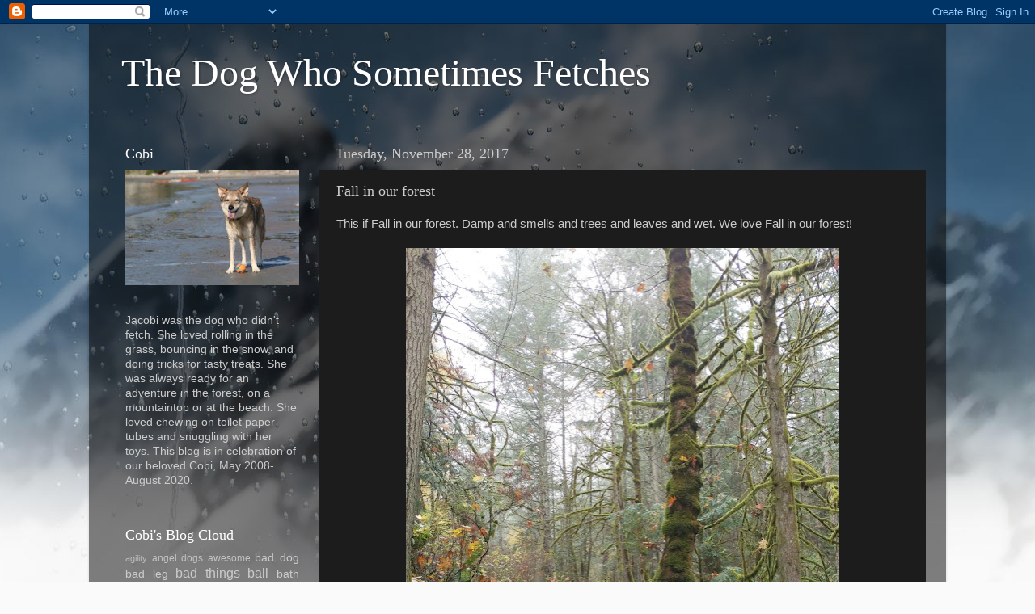

--- FILE ---
content_type: text/html; charset=UTF-8
request_url: https://dogdoesntfetch.blogspot.com/2017/11/fall-in-our-forest.html
body_size: 16719
content:
<!DOCTYPE html>
<html class='v2' dir='ltr' xmlns='http://www.w3.org/1999/xhtml' xmlns:b='http://www.google.com/2005/gml/b' xmlns:data='http://www.google.com/2005/gml/data' xmlns:expr='http://www.google.com/2005/gml/expr'>
<head>
<link href='https://www.blogger.com/static/v1/widgets/335934321-css_bundle_v2.css' rel='stylesheet' type='text/css'/>
<meta content='width=1100' name='viewport'/>
<meta content='text/html; charset=UTF-8' http-equiv='Content-Type'/>
<meta content='blogger' name='generator'/>
<link href='https://dogdoesntfetch.blogspot.com/favicon.ico' rel='icon' type='image/x-icon'/>
<link href='http://dogdoesntfetch.blogspot.com/2017/11/fall-in-our-forest.html' rel='canonical'/>
<link rel="alternate" type="application/atom+xml" title="The Dog Who Sometimes Fetches - Atom" href="https://dogdoesntfetch.blogspot.com/feeds/posts/default" />
<link rel="alternate" type="application/rss+xml" title="The Dog Who Sometimes Fetches - RSS" href="https://dogdoesntfetch.blogspot.com/feeds/posts/default?alt=rss" />
<link rel="service.post" type="application/atom+xml" title="The Dog Who Sometimes Fetches - Atom" href="https://www.blogger.com/feeds/6372653964888023457/posts/default" />

<link rel="alternate" type="application/atom+xml" title="The Dog Who Sometimes Fetches - Atom" href="https://dogdoesntfetch.blogspot.com/feeds/6947174916401275689/comments/default" />
<!--Can't find substitution for tag [blog.ieCssRetrofitLinks]-->
<link href='https://blogger.googleusercontent.com/img/b/R29vZ2xl/AVvXsEiatifkJkvVWD3e_cL3NR44IMWeMvp1CJWcP0Ax0vOW5SPAFSYZwsGmoGZ4hfDyOBFP6a_Ery3RN4maFJmt8p-8Rn5YLtl5iiQhwcSdD9Z-CEbK-sWtnkTfOH_Kczx8C4ERXaY5UR88ODE/s640/IMG_20171120_095548_673.jpg' rel='image_src'/>
<meta content='http://dogdoesntfetch.blogspot.com/2017/11/fall-in-our-forest.html' property='og:url'/>
<meta content='Fall in our forest' property='og:title'/>
<meta content='This if Fall in our forest. Damp and smells and trees and leaves and wet. We love Fall in our forest!     ' property='og:description'/>
<meta content='https://blogger.googleusercontent.com/img/b/R29vZ2xl/AVvXsEiatifkJkvVWD3e_cL3NR44IMWeMvp1CJWcP0Ax0vOW5SPAFSYZwsGmoGZ4hfDyOBFP6a_Ery3RN4maFJmt8p-8Rn5YLtl5iiQhwcSdD9Z-CEbK-sWtnkTfOH_Kczx8C4ERXaY5UR88ODE/w1200-h630-p-k-no-nu/IMG_20171120_095548_673.jpg' property='og:image'/>
<title>The Dog Who Sometimes Fetches: Fall in our forest</title>
<style id='page-skin-1' type='text/css'><!--
/*-----------------------------------------------
Blogger Template Style
Name:     Picture Window
Designer: Josh Peterson
URL:      www.noaesthetic.com
----------------------------------------------- */
/* Variable definitions
====================
<Variable name="keycolor" description="Main Color" type="color" default="#1a222a"/>
<Variable name="body.background" description="Body Background" type="background"
color="#336699" default="#111111 url(//themes.googleusercontent.com/image?id=1OACCYOE0-eoTRTfsBuX1NMN9nz599ufI1Jh0CggPFA_sK80AGkIr8pLtYRpNUKPmwtEa) repeat-x fixed top center"/>
<Group description="Page Text" selector="body">
<Variable name="body.font" description="Font" type="font"
default="normal normal 15px Arial, Tahoma, Helvetica, FreeSans, sans-serif"/>
<Variable name="body.text.color" description="Text Color" type="color" default="#333333"/>
</Group>
<Group description="Backgrounds" selector=".body-fauxcolumns-outer">
<Variable name="body.background.color" description="Outer Background" type="color" default="#296695"/>
<Variable name="header.background.color" description="Header Background" type="color" default="transparent"/>
<Variable name="post.background.color" description="Post Background" type="color" default="#ffffff"/>
</Group>
<Group description="Links" selector=".main-outer">
<Variable name="link.color" description="Link Color" type="color" default="#336699"/>
<Variable name="link.visited.color" description="Visited Color" type="color" default="#6699cc"/>
<Variable name="link.hover.color" description="Hover Color" type="color" default="#33aaff"/>
</Group>
<Group description="Blog Title" selector=".header h1">
<Variable name="header.font" description="Title Font" type="font"
default="normal normal 36px Arial, Tahoma, Helvetica, FreeSans, sans-serif"/>
<Variable name="header.text.color" description="Text Color" type="color" default="#ffffff" />
</Group>
<Group description="Tabs Text" selector=".tabs-inner .widget li a">
<Variable name="tabs.font" description="Font" type="font"
default="normal normal 15px Arial, Tahoma, Helvetica, FreeSans, sans-serif"/>
<Variable name="tabs.text.color" description="Text Color" type="color" default="#ffffff"/>
<Variable name="tabs.selected.text.color" description="Selected Color" type="color" default="#cccccc"/>
</Group>
<Group description="Tabs Background" selector=".tabs-outer .PageList">
<Variable name="tabs.background.color" description="Background Color" type="color" default="transparent"/>
<Variable name="tabs.selected.background.color" description="Selected Color" type="color" default="transparent"/>
<Variable name="tabs.separator.color" description="Separator Color" type="color" default="transparent"/>
</Group>
<Group description="Post Title" selector="h3.post-title, .comments h4">
<Variable name="post.title.font" description="Title Font" type="font"
default="normal normal 18px Arial, Tahoma, Helvetica, FreeSans, sans-serif"/>
</Group>
<Group description="Date Header" selector=".date-header">
<Variable name="date.header.color" description="Text Color" type="color" default="#cccccc"/>
</Group>
<Group description="Post" selector=".post">
<Variable name="post.footer.text.color" description="Footer Text Color" type="color" default="#999999"/>
<Variable name="post.border.color" description="Border Color" type="color" default="#dddddd"/>
</Group>
<Group description="Gadgets" selector="h2">
<Variable name="widget.title.font" description="Title Font" type="font"
default="bold normal 13px Arial, Tahoma, Helvetica, FreeSans, sans-serif"/>
<Variable name="widget.title.text.color" description="Title Color" type="color" default="#888888"/>
</Group>
<Group description="Footer" selector=".footer-outer">
<Variable name="footer.text.color" description="Text Color" type="color" default="#cccccc"/>
<Variable name="footer.widget.title.text.color" description="Gadget Title Color" type="color" default="#aaaaaa"/>
</Group>
<Group description="Footer Links" selector=".footer-outer">
<Variable name="footer.link.color" description="Link Color" type="color" default="#99ccee"/>
<Variable name="footer.link.visited.color" description="Visited Color" type="color" default="#77aaee"/>
<Variable name="footer.link.hover.color" description="Hover Color" type="color" default="#33aaff"/>
</Group>
<Variable name="content.margin" description="Content Margin Top" type="length" default="20px"/>
<Variable name="content.padding" description="Content Padding" type="length" default="0"/>
<Variable name="content.background" description="Content Background" type="background"
default="transparent none repeat scroll top left"/>
<Variable name="content.border.radius" description="Content Border Radius" type="length" default="0"/>
<Variable name="content.shadow.spread" description="Content Shadow Spread" type="length" default="0"/>
<Variable name="header.padding" description="Header Padding" type="length" default="0"/>
<Variable name="header.background.gradient" description="Header Gradient" type="url"
default="none"/>
<Variable name="header.border.radius" description="Header Border Radius" type="length" default="0"/>
<Variable name="main.border.radius.top" description="Main Border Radius" type="length" default="20px"/>
<Variable name="footer.border.radius.top" description="Footer Border Radius Top" type="length" default="0"/>
<Variable name="footer.border.radius.bottom" description="Footer Border Radius Bottom" type="length" default="20px"/>
<Variable name="region.shadow.spread" description="Main and Footer Shadow Spread" type="length" default="3px"/>
<Variable name="region.shadow.offset" description="Main and Footer Shadow Offset" type="length" default="1px"/>
<Variable name="tabs.background.gradient" description="Tab Background Gradient" type="url" default="none"/>
<Variable name="tab.selected.background.gradient" description="Selected Tab Background" type="url"
default="url(//www.blogblog.com/1kt/transparent/white80.png)"/>
<Variable name="tab.background" description="Tab Background" type="background"
default="transparent url(//www.blogblog.com/1kt/transparent/black50.png) repeat scroll top left"/>
<Variable name="tab.border.radius" description="Tab Border Radius" type="length" default="10px" />
<Variable name="tab.first.border.radius" description="First Tab Border Radius" type="length" default="10px" />
<Variable name="tabs.border.radius" description="Tabs Border Radius" type="length" default="0" />
<Variable name="tabs.spacing" description="Tab Spacing" type="length" default=".25em"/>
<Variable name="tabs.margin.bottom" description="Tab Margin Bottom" type="length" default="0"/>
<Variable name="tabs.margin.sides" description="Tab Margin Sides" type="length" default="20px"/>
<Variable name="main.background" description="Main Background" type="background"
default="transparent url(//www.blogblog.com/1kt/transparent/white80.png) repeat scroll top left"/>
<Variable name="main.padding.sides" description="Main Padding Sides" type="length" default="20px"/>
<Variable name="footer.background" description="Footer Background" type="background"
default="transparent url(//www.blogblog.com/1kt/transparent/black50.png) repeat scroll top left"/>
<Variable name="post.margin.sides" description="Post Margin Sides" type="length" default="-20px"/>
<Variable name="post.border.radius" description="Post Border Radius" type="length" default="5px"/>
<Variable name="widget.title.text.transform" description="Widget Title Text Transform" type="string" default="uppercase"/>
<Variable name="mobile.background.overlay" description="Mobile Background Overlay" type="string"
default="transparent none repeat scroll top left"/>
<Variable name="startSide" description="Side where text starts in blog language" type="automatic" default="left"/>
<Variable name="endSide" description="Side where text ends in blog language" type="automatic" default="right"/>
*/
/* Content
----------------------------------------------- */
body {
font: normal normal 15px Arial, Tahoma, Helvetica, FreeSans, sans-serif;
color: #cccccc;
background: #fafafa url(//themes.googleusercontent.com/image?id=1iJBX-a-hBX2tKaDdERpElPUmvb4r5MDX9lEx06AA-UtZIQCYziZg3PFbmOyt-g2sH8Jo) repeat-x fixed top center;
}
html body .region-inner {
min-width: 0;
max-width: 100%;
width: auto;
}
.content-outer {
font-size: 90%;
}
a:link {
text-decoration:none;
color: #cccccc;
}
a:visited {
text-decoration:none;
color: #666666;
}
a:hover {
text-decoration:underline;
color: #ffaa00;
}
.content-outer {
background: transparent url(//www.blogblog.com/1kt/transparent/black50.png) repeat scroll top left;
-moz-border-radius: 0;
-webkit-border-radius: 0;
-goog-ms-border-radius: 0;
border-radius: 0;
-moz-box-shadow: 0 0 3px rgba(0, 0, 0, .15);
-webkit-box-shadow: 0 0 3px rgba(0, 0, 0, .15);
-goog-ms-box-shadow: 0 0 3px rgba(0, 0, 0, .15);
box-shadow: 0 0 3px rgba(0, 0, 0, .15);
margin: 0 auto;
}
.content-inner {
padding: 10px;
}
/* Header
----------------------------------------------- */
.header-outer {
background: transparent none repeat-x scroll top left;
_background-image: none;
color: #ffffff;
-moz-border-radius: 0;
-webkit-border-radius: 0;
-goog-ms-border-radius: 0;
border-radius: 0;
}
.Header img, .Header #header-inner {
-moz-border-radius: 0;
-webkit-border-radius: 0;
-goog-ms-border-radius: 0;
border-radius: 0;
}
.header-inner .Header .titlewrapper,
.header-inner .Header .descriptionwrapper {
padding-left: 30px;
padding-right: 30px;
}
.Header h1 {
font: normal normal 48px Georgia, Utopia, 'Palatino Linotype', Palatino, serif;
text-shadow: 1px 1px 3px rgba(0, 0, 0, 0.3);
}
.Header h1 a {
color: #ffffff;
}
.Header .description {
font-size: 130%;
}
/* Tabs
----------------------------------------------- */
.tabs-inner {
margin: .5em 15px 1em;
padding: 0;
}
.tabs-inner .section {
margin: 0;
}
.tabs-inner .widget ul {
padding: 0;
background: #1c1c1c none repeat scroll bottom;
-moz-border-radius: 0;
-webkit-border-radius: 0;
-goog-ms-border-radius: 0;
border-radius: 0;
}
.tabs-inner .widget li {
border: none;
}
.tabs-inner .widget li a {
display: inline-block;
padding: .5em 1em;
margin-right: 0;
color: #cccccc;
font: normal normal 15px Georgia, Utopia, 'Palatino Linotype', Palatino, serif;
-moz-border-radius: 0 0 0 0;
-webkit-border-top-left-radius: 0;
-webkit-border-top-right-radius: 0;
-goog-ms-border-radius: 0 0 0 0;
border-radius: 0 0 0 0;
background: transparent none no-repeat scroll top left;
border-right: 1px solid #000000;
}
.tabs-inner .widget li:first-child a {
padding-left: 1.25em;
-moz-border-radius-topleft: 0;
-moz-border-radius-bottomleft: 0;
-webkit-border-top-left-radius: 0;
-webkit-border-bottom-left-radius: 0;
-goog-ms-border-top-left-radius: 0;
-goog-ms-border-bottom-left-radius: 0;
border-top-left-radius: 0;
border-bottom-left-radius: 0;
}
.tabs-inner .widget li.selected a,
.tabs-inner .widget li a:hover {
position: relative;
z-index: 1;
background: #dd7700 none repeat scroll bottom;
color: #ffffff;
-moz-box-shadow: 0 0 0 rgba(0, 0, 0, .15);
-webkit-box-shadow: 0 0 0 rgba(0, 0, 0, .15);
-goog-ms-box-shadow: 0 0 0 rgba(0, 0, 0, .15);
box-shadow: 0 0 0 rgba(0, 0, 0, .15);
}
/* Headings
----------------------------------------------- */
h2 {
font: normal normal 18px Georgia, Utopia, 'Palatino Linotype', Palatino, serif;
text-transform: none;
color: #ffffff;
margin: .5em 0;
}
/* Main
----------------------------------------------- */
.main-outer {
background: transparent none repeat scroll top center;
-moz-border-radius: 0 0 0 0;
-webkit-border-top-left-radius: 0;
-webkit-border-top-right-radius: 0;
-webkit-border-bottom-left-radius: 0;
-webkit-border-bottom-right-radius: 0;
-goog-ms-border-radius: 0 0 0 0;
border-radius: 0 0 0 0;
-moz-box-shadow: 0 0 0 rgba(0, 0, 0, .15);
-webkit-box-shadow: 0 0 0 rgba(0, 0, 0, .15);
-goog-ms-box-shadow: 0 0 0 rgba(0, 0, 0, .15);
box-shadow: 0 0 0 rgba(0, 0, 0, .15);
}
.main-inner {
padding: 15px 20px 20px;
}
.main-inner .column-center-inner {
padding: 0 0;
}
.main-inner .column-left-inner {
padding-left: 0;
}
.main-inner .column-right-inner {
padding-right: 0;
}
/* Posts
----------------------------------------------- */
h3.post-title {
margin: 0;
font: normal normal 18px Georgia, Utopia, 'Palatino Linotype', Palatino, serif;
}
.comments h4 {
margin: 1em 0 0;
font: normal normal 18px Georgia, Utopia, 'Palatino Linotype', Palatino, serif;
}
.date-header span {
color: #cccccc;
}
.post-outer {
background-color: #1c1c1c;
border: solid 1px transparent;
-moz-border-radius: 0;
-webkit-border-radius: 0;
border-radius: 0;
-goog-ms-border-radius: 0;
padding: 15px 20px;
margin: 0 -20px 20px;
}
.post-body {
line-height: 1.4;
font-size: 110%;
position: relative;
}
.post-header {
margin: 0 0 1.5em;
color: #999999;
line-height: 1.6;
}
.post-footer {
margin: .5em 0 0;
color: #999999;
line-height: 1.6;
}
#blog-pager {
font-size: 140%
}
#comments .comment-author {
padding-top: 1.5em;
border-top: dashed 1px #ccc;
border-top: dashed 1px rgba(128, 128, 128, .5);
background-position: 0 1.5em;
}
#comments .comment-author:first-child {
padding-top: 0;
border-top: none;
}
.avatar-image-container {
margin: .2em 0 0;
}
/* Comments
----------------------------------------------- */
.comments .comments-content .icon.blog-author {
background-repeat: no-repeat;
background-image: url([data-uri]);
}
.comments .comments-content .loadmore a {
border-top: 1px solid #ffaa00;
border-bottom: 1px solid #ffaa00;
}
.comments .continue {
border-top: 2px solid #ffaa00;
}
/* Widgets
----------------------------------------------- */
.widget ul, .widget #ArchiveList ul.flat {
padding: 0;
list-style: none;
}
.widget ul li, .widget #ArchiveList ul.flat li {
border-top: dashed 1px #ccc;
border-top: dashed 1px rgba(128, 128, 128, .5);
}
.widget ul li:first-child, .widget #ArchiveList ul.flat li:first-child {
border-top: none;
}
.widget .post-body ul {
list-style: disc;
}
.widget .post-body ul li {
border: none;
}
/* Footer
----------------------------------------------- */
.footer-outer {
color:#cccccc;
background: transparent none repeat scroll top center;
-moz-border-radius: 0 0 0 0;
-webkit-border-top-left-radius: 0;
-webkit-border-top-right-radius: 0;
-webkit-border-bottom-left-radius: 0;
-webkit-border-bottom-right-radius: 0;
-goog-ms-border-radius: 0 0 0 0;
border-radius: 0 0 0 0;
-moz-box-shadow: 0 0 0 rgba(0, 0, 0, .15);
-webkit-box-shadow: 0 0 0 rgba(0, 0, 0, .15);
-goog-ms-box-shadow: 0 0 0 rgba(0, 0, 0, .15);
box-shadow: 0 0 0 rgba(0, 0, 0, .15);
}
.footer-inner {
padding: 10px 20px 20px;
}
.footer-outer a {
color: #cccccc;
}
.footer-outer a:visited {
color: #666666;
}
.footer-outer a:hover {
color: #ffaa00;
}
.footer-outer .widget h2 {
color: #ffffff;
}
/* Mobile
----------------------------------------------- */
html body.mobile {
height: auto;
}
html body.mobile {
min-height: 480px;
background-size: 100% auto;
}
.mobile .body-fauxcolumn-outer {
background: transparent none repeat scroll top left;
}
html .mobile .mobile-date-outer, html .mobile .blog-pager {
border-bottom: none;
background: transparent none repeat scroll top center;
margin-bottom: 10px;
}
.mobile .date-outer {
background: transparent none repeat scroll top center;
}
.mobile .header-outer, .mobile .main-outer,
.mobile .post-outer, .mobile .footer-outer {
-moz-border-radius: 0;
-webkit-border-radius: 0;
-goog-ms-border-radius: 0;
border-radius: 0;
}
.mobile .content-outer,
.mobile .main-outer,
.mobile .post-outer {
background: inherit;
border: none;
}
.mobile .content-outer {
font-size: 100%;
}
.mobile-link-button {
background-color: #cccccc;
}
.mobile-link-button a:link, .mobile-link-button a:visited {
color: #1c1c1c;
}
.mobile-index-contents {
color: #cccccc;
}
.mobile .tabs-inner .PageList .widget-content {
background: #dd7700 none repeat scroll bottom;
color: #ffffff;
}
.mobile .tabs-inner .PageList .widget-content .pagelist-arrow {
border-left: 1px solid #000000;
}

--></style>
<style id='template-skin-1' type='text/css'><!--
body {
min-width: 1060px;
}
.content-outer, .content-fauxcolumn-outer, .region-inner {
min-width: 1060px;
max-width: 1060px;
_width: 1060px;
}
.main-inner .columns {
padding-left: 260px;
padding-right: 0px;
}
.main-inner .fauxcolumn-center-outer {
left: 260px;
right: 0px;
/* IE6 does not respect left and right together */
_width: expression(this.parentNode.offsetWidth -
parseInt("260px") -
parseInt("0px") + 'px');
}
.main-inner .fauxcolumn-left-outer {
width: 260px;
}
.main-inner .fauxcolumn-right-outer {
width: 0px;
}
.main-inner .column-left-outer {
width: 260px;
right: 100%;
margin-left: -260px;
}
.main-inner .column-right-outer {
width: 0px;
margin-right: -0px;
}
#layout {
min-width: 0;
}
#layout .content-outer {
min-width: 0;
width: 800px;
}
#layout .region-inner {
min-width: 0;
width: auto;
}
--></style>
<link href='https://www.blogger.com/dyn-css/authorization.css?targetBlogID=6372653964888023457&amp;zx=d88bc555-9bac-4399-8ecd-3cc1b7341d4c' media='none' onload='if(media!=&#39;all&#39;)media=&#39;all&#39;' rel='stylesheet'/><noscript><link href='https://www.blogger.com/dyn-css/authorization.css?targetBlogID=6372653964888023457&amp;zx=d88bc555-9bac-4399-8ecd-3cc1b7341d4c' rel='stylesheet'/></noscript>
<meta name='google-adsense-platform-account' content='ca-host-pub-1556223355139109'/>
<meta name='google-adsense-platform-domain' content='blogspot.com'/>

</head>
<body class='loading'>
<div class='navbar section' id='navbar'><div class='widget Navbar' data-version='1' id='Navbar1'><script type="text/javascript">
    function setAttributeOnload(object, attribute, val) {
      if(window.addEventListener) {
        window.addEventListener('load',
          function(){ object[attribute] = val; }, false);
      } else {
        window.attachEvent('onload', function(){ object[attribute] = val; });
      }
    }
  </script>
<div id="navbar-iframe-container"></div>
<script type="text/javascript" src="https://apis.google.com/js/platform.js"></script>
<script type="text/javascript">
      gapi.load("gapi.iframes:gapi.iframes.style.bubble", function() {
        if (gapi.iframes && gapi.iframes.getContext) {
          gapi.iframes.getContext().openChild({
              url: 'https://www.blogger.com/navbar/6372653964888023457?po\x3d6947174916401275689\x26origin\x3dhttps://dogdoesntfetch.blogspot.com',
              where: document.getElementById("navbar-iframe-container"),
              id: "navbar-iframe"
          });
        }
      });
    </script><script type="text/javascript">
(function() {
var script = document.createElement('script');
script.type = 'text/javascript';
script.src = '//pagead2.googlesyndication.com/pagead/js/google_top_exp.js';
var head = document.getElementsByTagName('head')[0];
if (head) {
head.appendChild(script);
}})();
</script>
</div></div>
<div class='body-fauxcolumns'>
<div class='fauxcolumn-outer body-fauxcolumn-outer'>
<div class='cap-top'>
<div class='cap-left'></div>
<div class='cap-right'></div>
</div>
<div class='fauxborder-left'>
<div class='fauxborder-right'></div>
<div class='fauxcolumn-inner'>
</div>
</div>
<div class='cap-bottom'>
<div class='cap-left'></div>
<div class='cap-right'></div>
</div>
</div>
</div>
<div class='content'>
<div class='content-fauxcolumns'>
<div class='fauxcolumn-outer content-fauxcolumn-outer'>
<div class='cap-top'>
<div class='cap-left'></div>
<div class='cap-right'></div>
</div>
<div class='fauxborder-left'>
<div class='fauxborder-right'></div>
<div class='fauxcolumn-inner'>
</div>
</div>
<div class='cap-bottom'>
<div class='cap-left'></div>
<div class='cap-right'></div>
</div>
</div>
</div>
<div class='content-outer'>
<div class='content-cap-top cap-top'>
<div class='cap-left'></div>
<div class='cap-right'></div>
</div>
<div class='fauxborder-left content-fauxborder-left'>
<div class='fauxborder-right content-fauxborder-right'></div>
<div class='content-inner'>
<header>
<div class='header-outer'>
<div class='header-cap-top cap-top'>
<div class='cap-left'></div>
<div class='cap-right'></div>
</div>
<div class='fauxborder-left header-fauxborder-left'>
<div class='fauxborder-right header-fauxborder-right'></div>
<div class='region-inner header-inner'>
<div class='header section' id='header'><div class='widget Header' data-version='1' id='Header1'>
<div id='header-inner'>
<div class='titlewrapper'>
<h1 class='title'>
<a href='https://dogdoesntfetch.blogspot.com/'>The Dog Who Sometimes Fetches</a>
</h1>
</div>
<div class='descriptionwrapper'>
<p class='description'><span>
</span></p>
</div>
</div>
</div></div>
</div>
</div>
<div class='header-cap-bottom cap-bottom'>
<div class='cap-left'></div>
<div class='cap-right'></div>
</div>
</div>
</header>
<div class='tabs-outer'>
<div class='tabs-cap-top cap-top'>
<div class='cap-left'></div>
<div class='cap-right'></div>
</div>
<div class='fauxborder-left tabs-fauxborder-left'>
<div class='fauxborder-right tabs-fauxborder-right'></div>
<div class='region-inner tabs-inner'>
<div class='tabs no-items section' id='crosscol'></div>
<div class='tabs no-items section' id='crosscol-overflow'></div>
</div>
</div>
<div class='tabs-cap-bottom cap-bottom'>
<div class='cap-left'></div>
<div class='cap-right'></div>
</div>
</div>
<div class='main-outer'>
<div class='main-cap-top cap-top'>
<div class='cap-left'></div>
<div class='cap-right'></div>
</div>
<div class='fauxborder-left main-fauxborder-left'>
<div class='fauxborder-right main-fauxborder-right'></div>
<div class='region-inner main-inner'>
<div class='columns fauxcolumns'>
<div class='fauxcolumn-outer fauxcolumn-center-outer'>
<div class='cap-top'>
<div class='cap-left'></div>
<div class='cap-right'></div>
</div>
<div class='fauxborder-left'>
<div class='fauxborder-right'></div>
<div class='fauxcolumn-inner'>
</div>
</div>
<div class='cap-bottom'>
<div class='cap-left'></div>
<div class='cap-right'></div>
</div>
</div>
<div class='fauxcolumn-outer fauxcolumn-left-outer'>
<div class='cap-top'>
<div class='cap-left'></div>
<div class='cap-right'></div>
</div>
<div class='fauxborder-left'>
<div class='fauxborder-right'></div>
<div class='fauxcolumn-inner'>
</div>
</div>
<div class='cap-bottom'>
<div class='cap-left'></div>
<div class='cap-right'></div>
</div>
</div>
<div class='fauxcolumn-outer fauxcolumn-right-outer'>
<div class='cap-top'>
<div class='cap-left'></div>
<div class='cap-right'></div>
</div>
<div class='fauxborder-left'>
<div class='fauxborder-right'></div>
<div class='fauxcolumn-inner'>
</div>
</div>
<div class='cap-bottom'>
<div class='cap-left'></div>
<div class='cap-right'></div>
</div>
</div>
<!-- corrects IE6 width calculation -->
<div class='columns-inner'>
<div class='column-center-outer'>
<div class='column-center-inner'>
<div class='main section' id='main'><div class='widget Blog' data-version='1' id='Blog1'>
<div class='blog-posts hfeed'>
<!--Can't find substitution for tag [defaultAdStart]-->

          <div class="date-outer">
        
<h2 class='date-header'><span>Tuesday, November 28, 2017</span></h2>

          <div class="date-posts">
        
<div class='post-outer'>
<div class='post hentry' itemprop='blogPost' itemscope='itemscope' itemtype='http://schema.org/BlogPosting'>
<meta content='https://blogger.googleusercontent.com/img/b/R29vZ2xl/AVvXsEiatifkJkvVWD3e_cL3NR44IMWeMvp1CJWcP0Ax0vOW5SPAFSYZwsGmoGZ4hfDyOBFP6a_Ery3RN4maFJmt8p-8Rn5YLtl5iiQhwcSdD9Z-CEbK-sWtnkTfOH_Kczx8C4ERXaY5UR88ODE/s640/IMG_20171120_095548_673.jpg' itemprop='image_url'/>
<meta content='6372653964888023457' itemprop='blogId'/>
<meta content='6947174916401275689' itemprop='postId'/>
<a name='6947174916401275689'></a>
<h3 class='post-title entry-title' itemprop='name'>
Fall in our forest
</h3>
<div class='post-header'>
<div class='post-header-line-1'></div>
</div>
<div class='post-body entry-content' id='post-body-6947174916401275689' itemprop='description articleBody'>
This if Fall in our forest. Damp and smells and trees and leaves and wet. We love Fall in our forest!<br />
<br />
<div class="separator" style="clear: both; text-align: center;">
<a href="https://blogger.googleusercontent.com/img/b/R29vZ2xl/AVvXsEiatifkJkvVWD3e_cL3NR44IMWeMvp1CJWcP0Ax0vOW5SPAFSYZwsGmoGZ4hfDyOBFP6a_Ery3RN4maFJmt8p-8Rn5YLtl5iiQhwcSdD9Z-CEbK-sWtnkTfOH_Kczx8C4ERXaY5UR88ODE/s1600/IMG_20171120_095548_673.jpg" imageanchor="1" style="margin-left: 1em; margin-right: 1em;"><img border="0" data-original-height="1600" data-original-width="1343" height="640" src="https://blogger.googleusercontent.com/img/b/R29vZ2xl/AVvXsEiatifkJkvVWD3e_cL3NR44IMWeMvp1CJWcP0Ax0vOW5SPAFSYZwsGmoGZ4hfDyOBFP6a_Ery3RN4maFJmt8p-8Rn5YLtl5iiQhwcSdD9Z-CEbK-sWtnkTfOH_Kczx8C4ERXaY5UR88ODE/s640/IMG_20171120_095548_673.jpg" width="536" /></a></div>
<br />
<div style='clear: both;'></div>
</div>
<div class='post-footer'>
<div class='post-footer-line post-footer-line-1'><span class='post-author vcard'>
Posted by
<span class='fn' itemprop='author' itemscope='itemscope' itemtype='http://schema.org/Person'>
<meta content='https://www.blogger.com/profile/11435400757893853039' itemprop='url'/>
<a href='https://www.blogger.com/profile/11435400757893853039' rel='author' title='author profile'>
<span itemprop='name'>Jacobi</span>
</a>
</span>
</span>
<span class='post-timestamp'>
at
<meta content='http://dogdoesntfetch.blogspot.com/2017/11/fall-in-our-forest.html' itemprop='url'/>
<a class='timestamp-link' href='https://dogdoesntfetch.blogspot.com/2017/11/fall-in-our-forest.html' rel='bookmark' title='permanent link'><abbr class='published' itemprop='datePublished' title='2017-11-28T06:13:00-08:00'>6:13&#8239;AM</abbr></a>
</span>
<span class='post-comment-link'>
</span>
<span class='post-icons'>
<span class='item-action'>
<a href='https://www.blogger.com/email-post/6372653964888023457/6947174916401275689' title='Email Post'>
<img alt="" class="icon-action" height="13" src="//img1.blogblog.com/img/icon18_email.gif" width="18">
</a>
</span>
<span class='item-control blog-admin pid-12268008'>
<a href='https://www.blogger.com/post-edit.g?blogID=6372653964888023457&postID=6947174916401275689&from=pencil' title='Edit Post'>
<img alt="" class="icon-action" height="18" src="//img2.blogblog.com/img/icon18_edit_allbkg.gif" width="18">
</a>
</span>
</span>
<div class='post-share-buttons goog-inline-block'>
<a class='goog-inline-block share-button sb-email' href='https://www.blogger.com/share-post.g?blogID=6372653964888023457&postID=6947174916401275689&target=email' target='_blank' title='Email This'><span class='share-button-link-text'>Email This</span></a><a class='goog-inline-block share-button sb-blog' href='https://www.blogger.com/share-post.g?blogID=6372653964888023457&postID=6947174916401275689&target=blog' onclick='window.open(this.href, "_blank", "height=270,width=475"); return false;' target='_blank' title='BlogThis!'><span class='share-button-link-text'>BlogThis!</span></a><a class='goog-inline-block share-button sb-twitter' href='https://www.blogger.com/share-post.g?blogID=6372653964888023457&postID=6947174916401275689&target=twitter' target='_blank' title='Share to X'><span class='share-button-link-text'>Share to X</span></a><a class='goog-inline-block share-button sb-facebook' href='https://www.blogger.com/share-post.g?blogID=6372653964888023457&postID=6947174916401275689&target=facebook' onclick='window.open(this.href, "_blank", "height=430,width=640"); return false;' target='_blank' title='Share to Facebook'><span class='share-button-link-text'>Share to Facebook</span></a><a class='goog-inline-block share-button sb-pinterest' href='https://www.blogger.com/share-post.g?blogID=6372653964888023457&postID=6947174916401275689&target=pinterest' target='_blank' title='Share to Pinterest'><span class='share-button-link-text'>Share to Pinterest</span></a>
</div>
<span class='post-backlinks post-comment-link'>
</span>
</div>
<div class='post-footer-line post-footer-line-2'><span class='post-labels'>
Labels:
<a href='https://dogdoesntfetch.blogspot.com/search/label/fall' rel='tag'>fall</a>
</span>
</div>
<div class='post-footer-line post-footer-line-3'><span class='post-location'>
</span>
</div>
</div>
</div>
<div class='comments' id='comments'>
<a name='comments'></a>
<h4>7 comments:</h4>
<div id='Blog1_comments-block-wrapper'>
<dl class='avatar-comment-indent' id='comments-block'>
<dt class='comment-author ' id='c6216949130509242369'>
<a name='c6216949130509242369'></a>
<div class="avatar-image-container avatar-stock"><span dir="ltr"><img src="//resources.blogblog.com/img/blank.gif" width="35" height="35" alt="" title="Anonymous">

</span></div>
Anonymous
said...
</dt>
<dd class='comment-body' id='Blog1_cmt-6216949130509242369'>
<p>
Looks wonderful, just pawfect for a walkies and a rummage in the undergrowth!<br />Have funs<br />Loves and licky kisses<br />Princess Leah xxx
</p>
</dd>
<dd class='comment-footer'>
<span class='comment-timestamp'>
<a href='https://dogdoesntfetch.blogspot.com/2017/11/fall-in-our-forest.html?showComment=1511879522280#c6216949130509242369' title='comment permalink'>
November 28, 2017 at 6:32&#8239;AM
</a>
<span class='item-control blog-admin pid-673833382'>
<a class='comment-delete' href='https://www.blogger.com/comment/delete/6372653964888023457/6216949130509242369' title='Delete Comment'>
<img src='//www.blogger.com/img/icon_delete13.gif'/>
</a>
</span>
</span>
</dd>
<dt class='comment-author ' id='c9055380658189957942'>
<a name='c9055380658189957942'></a>
<div class="avatar-image-container vcard"><span dir="ltr"><a href="https://www.blogger.com/profile/14315143664245246248" target="" rel="nofollow" onclick="" class="avatar-hovercard" id="av-9055380658189957942-14315143664245246248"><img src="https://resources.blogblog.com/img/blank.gif" width="35" height="35" class="delayLoad" style="display: none;" longdesc="//blogger.googleusercontent.com/img/b/R29vZ2xl/AVvXsEiGINvIDd2ghTk3ihIhQ1uiLEnIhKuiUse4_iGTK5qu-7AWwecoZHzV27UbsXdkj3qHKhDchietQcCLGzPeK38QLUEwQVC3FnkoZ5qRdrS00dRfDrk6TJUszz1T6U_YVw/s45-c/20221009_101535.jpg" alt="" title="WFT Nobby">

<noscript><img src="//blogger.googleusercontent.com/img/b/R29vZ2xl/AVvXsEiGINvIDd2ghTk3ihIhQ1uiLEnIhKuiUse4_iGTK5qu-7AWwecoZHzV27UbsXdkj3qHKhDchietQcCLGzPeK38QLUEwQVC3FnkoZ5qRdrS00dRfDrk6TJUszz1T6U_YVw/s45-c/20221009_101535.jpg" width="35" height="35" class="photo" alt=""></noscript></a></span></div>
<a href='https://www.blogger.com/profile/14315143664245246248' rel='nofollow'>WFT Nobby</a>
said...
</dt>
<dd class='comment-body' id='Blog1_cmt-9055380658189957942'>
<p>
That&#39;s a super photo. We can almost smell the forest from here!
</p>
</dd>
<dd class='comment-footer'>
<span class='comment-timestamp'>
<a href='https://dogdoesntfetch.blogspot.com/2017/11/fall-in-our-forest.html?showComment=1511885887293#c9055380658189957942' title='comment permalink'>
November 28, 2017 at 8:18&#8239;AM
</a>
<span class='item-control blog-admin pid-248924733'>
<a class='comment-delete' href='https://www.blogger.com/comment/delete/6372653964888023457/9055380658189957942' title='Delete Comment'>
<img src='//www.blogger.com/img/icon_delete13.gif'/>
</a>
</span>
</span>
</dd>
<dt class='comment-author ' id='c4891495044788366327'>
<a name='c4891495044788366327'></a>
<div class="avatar-image-container vcard"><span dir="ltr"><a href="https://www.blogger.com/profile/12533954545013852862" target="" rel="nofollow" onclick="" class="avatar-hovercard" id="av-4891495044788366327-12533954545013852862"><img src="https://resources.blogblog.com/img/blank.gif" width="35" height="35" class="delayLoad" style="display: none;" longdesc="//blogger.googleusercontent.com/img/b/R29vZ2xl/AVvXsEhCDdV1p6uKBxCNZXyeu8hosr-DN8EUg8FoynwJw6wkHm-lZroY950pTpTlqJGT7AupyAPNbqHD7BvnEsT0ARY3CtfuxQ1juB24v6LprvnZ3b9i9s1aDNvhh8dddwo4lvA9xq6DkBMhNuI_gZ2K7crCMEQnh1TslsKKpzlvjV6FNzsjuw/s45/background.snowflakeframe.jpg" alt="" title="Duke">

<noscript><img src="//blogger.googleusercontent.com/img/b/R29vZ2xl/AVvXsEhCDdV1p6uKBxCNZXyeu8hosr-DN8EUg8FoynwJw6wkHm-lZroY950pTpTlqJGT7AupyAPNbqHD7BvnEsT0ARY3CtfuxQ1juB24v6LprvnZ3b9i9s1aDNvhh8dddwo4lvA9xq6DkBMhNuI_gZ2K7crCMEQnh1TslsKKpzlvjV6FNzsjuw/s45/background.snowflakeframe.jpg" width="35" height="35" class="photo" alt=""></noscript></a></span></div>
<a href='https://www.blogger.com/profile/12533954545013852862' rel='nofollow'>Duke</a>
said...
</dt>
<dd class='comment-body' id='Blog1_cmt-4891495044788366327'>
<p>
Your forest is just gorgeous, Cobi and Ojo!
</p>
</dd>
<dd class='comment-footer'>
<span class='comment-timestamp'>
<a href='https://dogdoesntfetch.blogspot.com/2017/11/fall-in-our-forest.html?showComment=1511887313173#c4891495044788366327' title='comment permalink'>
November 28, 2017 at 8:41&#8239;AM
</a>
<span class='item-control blog-admin pid-928229525'>
<a class='comment-delete' href='https://www.blogger.com/comment/delete/6372653964888023457/4891495044788366327' title='Delete Comment'>
<img src='//www.blogger.com/img/icon_delete13.gif'/>
</a>
</span>
</span>
</dd>
<dt class='comment-author ' id='c2651554898250217926'>
<a name='c2651554898250217926'></a>
<div class="avatar-image-container vcard"><span dir="ltr"><a href="https://www.blogger.com/profile/03090490985622050197" target="" rel="nofollow" onclick="" class="avatar-hovercard" id="av-2651554898250217926-03090490985622050197"><img src="https://resources.blogblog.com/img/blank.gif" width="35" height="35" class="delayLoad" style="display: none;" longdesc="//blogger.googleusercontent.com/img/b/R29vZ2xl/AVvXsEgph1_lbNStFI2ZF8YmKHG3qVfZIFtqvK36LOZMe4cTSn_SdMargBv386vGyb_RWvhLNgU3_qWruJyS_E6F2Gsc1eR70bZz8alhH5sQ23pKdbA6MmVePP4sdJLIUW2sXKv68_I26n-rbFoWdZTHzgu8CjtnV6x4-GYr7RswwlTC2oKTpuM/s45/151920850_4049884115096646_5994677803400068719_n.jpg" alt="" title="Kinley Westie">

<noscript><img src="//blogger.googleusercontent.com/img/b/R29vZ2xl/AVvXsEgph1_lbNStFI2ZF8YmKHG3qVfZIFtqvK36LOZMe4cTSn_SdMargBv386vGyb_RWvhLNgU3_qWruJyS_E6F2Gsc1eR70bZz8alhH5sQ23pKdbA6MmVePP4sdJLIUW2sXKv68_I26n-rbFoWdZTHzgu8CjtnV6x4-GYr7RswwlTC2oKTpuM/s45/151920850_4049884115096646_5994677803400068719_n.jpg" width="35" height="35" class="photo" alt=""></noscript></a></span></div>
<a href='https://www.blogger.com/profile/03090490985622050197' rel='nofollow'>Kinley Westie</a>
said...
</dt>
<dd class='comment-body' id='Blog1_cmt-2651554898250217926'>
<p>
How pretty!
</p>
</dd>
<dd class='comment-footer'>
<span class='comment-timestamp'>
<a href='https://dogdoesntfetch.blogspot.com/2017/11/fall-in-our-forest.html?showComment=1511896365818#c2651554898250217926' title='comment permalink'>
November 28, 2017 at 11:12&#8239;AM
</a>
<span class='item-control blog-admin pid-309402552'>
<a class='comment-delete' href='https://www.blogger.com/comment/delete/6372653964888023457/2651554898250217926' title='Delete Comment'>
<img src='//www.blogger.com/img/icon_delete13.gif'/>
</a>
</span>
</span>
</dd>
<dt class='comment-author ' id='c6838469528368972163'>
<a name='c6838469528368972163'></a>
<div class="avatar-image-container vcard"><span dir="ltr"><a href="https://www.blogger.com/profile/10268052368797347239" target="" rel="nofollow" onclick="" class="avatar-hovercard" id="av-6838469528368972163-10268052368797347239"><img src="https://resources.blogblog.com/img/blank.gif" width="35" height="35" class="delayLoad" style="display: none;" longdesc="//blogger.googleusercontent.com/img/b/R29vZ2xl/AVvXsEhXvmasB-iVmXDCyIjyknqZsAvfIAxyS9Z3l7_2NbK6j7oS6TlO5maL-9_hyZExDqzvuw-yxQ1S_MPyzinSchW6t7mD0lxq3niXQnP-M4CtDytm4DxBqFFwzZAxi4BKLA/s45-c/kangaroo%252Bknibbles%252B014.JPG" alt="" title="Bella Roxy &amp;amp;amp; Macdui">

<noscript><img src="//blogger.googleusercontent.com/img/b/R29vZ2xl/AVvXsEhXvmasB-iVmXDCyIjyknqZsAvfIAxyS9Z3l7_2NbK6j7oS6TlO5maL-9_hyZExDqzvuw-yxQ1S_MPyzinSchW6t7mD0lxq3niXQnP-M4CtDytm4DxBqFFwzZAxi4BKLA/s45-c/kangaroo%252Bknibbles%252B014.JPG" width="35" height="35" class="photo" alt=""></noscript></a></span></div>
<a href='https://www.blogger.com/profile/10268052368797347239' rel='nofollow'>Bella Roxy &amp; Macdui</a>
said...
</dt>
<dd class='comment-body' id='Blog1_cmt-6838469528368972163'>
<p>
Oh yes!  Gorgeous with lots of scents.  Love the moss on the tree.
</p>
</dd>
<dd class='comment-footer'>
<span class='comment-timestamp'>
<a href='https://dogdoesntfetch.blogspot.com/2017/11/fall-in-our-forest.html?showComment=1511897181251#c6838469528368972163' title='comment permalink'>
November 28, 2017 at 11:26&#8239;AM
</a>
<span class='item-control blog-admin pid-111933269'>
<a class='comment-delete' href='https://www.blogger.com/comment/delete/6372653964888023457/6838469528368972163' title='Delete Comment'>
<img src='//www.blogger.com/img/icon_delete13.gif'/>
</a>
</span>
</span>
</dd>
<dt class='comment-author ' id='c4719889805079799459'>
<a name='c4719889805079799459'></a>
<div class="avatar-image-container vcard"><span dir="ltr"><a href="https://www.blogger.com/profile/17364713435574660430" target="" rel="nofollow" onclick="" class="avatar-hovercard" id="av-4719889805079799459-17364713435574660430"><img src="https://resources.blogblog.com/img/blank.gif" width="35" height="35" class="delayLoad" style="display: none;" longdesc="//blogger.googleusercontent.com/img/b/R29vZ2xl/AVvXsEgGdRfJCtMZ9CWtYlaEDG-uuvi1U3fa-DeIm_iyjJifV1myvZ1aux6amWRwE1BD0mukzxI8zDFWAhAOpDeib4-1M99RXNbeS52eIiLERrvFHyzTzflXWyaSN1QgzC3VxTA/s45-c/IMG_2751.JPG" alt="" title="C.L.W.STEP">

<noscript><img src="//blogger.googleusercontent.com/img/b/R29vZ2xl/AVvXsEgGdRfJCtMZ9CWtYlaEDG-uuvi1U3fa-DeIm_iyjJifV1myvZ1aux6amWRwE1BD0mukzxI8zDFWAhAOpDeib4-1M99RXNbeS52eIiLERrvFHyzTzflXWyaSN1QgzC3VxTA/s45-c/IMG_2751.JPG" width="35" height="35" class="photo" alt=""></noscript></a></span></div>
<a href='https://www.blogger.com/profile/17364713435574660430' rel='nofollow'>C.L.W.STEP</a>
said...
</dt>
<dd class='comment-body' id='Blog1_cmt-4719889805079799459'>
<p>
That looks like a beautiful place to walk! We would love to go there! 
</p>
</dd>
<dd class='comment-footer'>
<span class='comment-timestamp'>
<a href='https://dogdoesntfetch.blogspot.com/2017/11/fall-in-our-forest.html?showComment=1511898291028#c4719889805079799459' title='comment permalink'>
November 28, 2017 at 11:44&#8239;AM
</a>
<span class='item-control blog-admin pid-2090289499'>
<a class='comment-delete' href='https://www.blogger.com/comment/delete/6372653964888023457/4719889805079799459' title='Delete Comment'>
<img src='//www.blogger.com/img/icon_delete13.gif'/>
</a>
</span>
</span>
</dd>
<dt class='comment-author ' id='c4269300027299391276'>
<a name='c4269300027299391276'></a>
<div class="avatar-image-container vcard"><span dir="ltr"><a href="https://www.blogger.com/profile/01349728497621875670" target="" rel="nofollow" onclick="" class="avatar-hovercard" id="av-4269300027299391276-01349728497621875670"><img src="https://resources.blogblog.com/img/blank.gif" width="35" height="35" class="delayLoad" style="display: none;" longdesc="//4.bp.blogspot.com/_if3dYrZ5Xv4/SsgyNBxN4XI/AAAAAAAAAzE/d6GRx2NRGac/S45-s35/Picture%2B194.jpg" alt="" title="Tweedles  --  that&amp;#39;s me">

<noscript><img src="//4.bp.blogspot.com/_if3dYrZ5Xv4/SsgyNBxN4XI/AAAAAAAAAzE/d6GRx2NRGac/S45-s35/Picture%2B194.jpg" width="35" height="35" class="photo" alt=""></noscript></a></span></div>
<a href='https://www.blogger.com/profile/01349728497621875670' rel='nofollow'>Tweedles  --  that&#39;s me</a>
said...
</dt>
<dd class='comment-body' id='Blog1_cmt-4269300027299391276'>
<p>
Its beautiful!!!<br />love<br />tweedles
</p>
</dd>
<dd class='comment-footer'>
<span class='comment-timestamp'>
<a href='https://dogdoesntfetch.blogspot.com/2017/11/fall-in-our-forest.html?showComment=1512021173016#c4269300027299391276' title='comment permalink'>
November 29, 2017 at 9:52&#8239;PM
</a>
<span class='item-control blog-admin pid-1722237150'>
<a class='comment-delete' href='https://www.blogger.com/comment/delete/6372653964888023457/4269300027299391276' title='Delete Comment'>
<img src='//www.blogger.com/img/icon_delete13.gif'/>
</a>
</span>
</span>
</dd>
</dl>
</div>
<p class='comment-footer'>
<a href='https://www.blogger.com/comment/fullpage/post/6372653964888023457/6947174916401275689' onclick='javascript:window.open(this.href, "bloggerPopup", "toolbar=0,location=0,statusbar=1,menubar=0,scrollbars=yes,width=640,height=500"); return false;'>Post a Comment</a>
</p>
<div id='backlinks-container'>
<div id='Blog1_backlinks-container'>
</div>
</div>
</div>
</div>

        </div></div>
      
<!--Can't find substitution for tag [adEnd]-->
</div>
<div class='blog-pager' id='blog-pager'>
<span id='blog-pager-newer-link'>
<a class='blog-pager-newer-link' href='https://dogdoesntfetch.blogspot.com/2017/12/a-toy-story-by-ojo.html' id='Blog1_blog-pager-newer-link' title='Newer Post'>Newer Post</a>
</span>
<span id='blog-pager-older-link'>
<a class='blog-pager-older-link' href='https://dogdoesntfetch.blogspot.com/2017/11/lost.html' id='Blog1_blog-pager-older-link' title='Older Post'>Older Post</a>
</span>
<a class='home-link' href='https://dogdoesntfetch.blogspot.com/'>Home</a>
</div>
<div class='clear'></div>
<div class='post-feeds'>
<div class='feed-links'>
Subscribe to:
<a class='feed-link' href='https://dogdoesntfetch.blogspot.com/feeds/6947174916401275689/comments/default' target='_blank' type='application/atom+xml'>Post Comments (Atom)</a>
</div>
</div>
</div></div>
</div>
</div>
<div class='column-left-outer'>
<div class='column-left-inner'>
<aside>
<div class='sidebar section' id='sidebar-left-1'><div class='widget Image' data-version='1' id='Image3'>
<h2>Cobi</h2>
<div class='widget-content'>
<img alt='Cobi' height='168' id='Image3_img' src='//3.bp.blogspot.com/-PPw-3Z1MdbY/Xzb1ev4MxlI/AAAAAAAACgg/XzkCpP-CefgeojbcT2TKp_BsJ4FKGrMDgCK4BGAYYCw/s252/IMG_2782.jpg' width='252'/>
<br/>
</div>
<div class='clear'></div>
</div><div class='widget Text' data-version='1' id='Text1'>
<div class='widget-content'>
<div>Jacobi was the dog who didn't fetch.<span =""  style="font-size:100%;"> S</span><span =""  style="font-size:100%;">he loved rolling in the grass, bouncing in the snow, and doing tricks for tasty treats. She was always ready for an adventure in the forest, on a mountaintop or at the beach. She loved chewing on toilet paper tubes and snuggling with her toys. This blog is in celebration of our beloved Cobi, May 2008-August 2020.</span></div><br />
</div>
<div class='clear'></div>
</div>
<div class='widget Label' data-version='1' id='Label1'>
<h2>Cobi's Blog Cloud</h2>
<div class='widget-content cloud-label-widget-content'>
<span class='label-size label-size-1'>
<a dir='ltr' href='https://dogdoesntfetch.blogspot.com/search/label/agility'>agility</a>
</span>
<span class='label-size label-size-2'>
<a dir='ltr' href='https://dogdoesntfetch.blogspot.com/search/label/angel%20dogs'>angel dogs</a>
</span>
<span class='label-size label-size-2'>
<a dir='ltr' href='https://dogdoesntfetch.blogspot.com/search/label/awesome'>awesome</a>
</span>
<span class='label-size label-size-3'>
<a dir='ltr' href='https://dogdoesntfetch.blogspot.com/search/label/bad%20dog'>bad dog</a>
</span>
<span class='label-size label-size-3'>
<a dir='ltr' href='https://dogdoesntfetch.blogspot.com/search/label/bad%20leg'>bad leg</a>
</span>
<span class='label-size label-size-4'>
<a dir='ltr' href='https://dogdoesntfetch.blogspot.com/search/label/bad%20things'>bad things</a>
</span>
<span class='label-size label-size-4'>
<a dir='ltr' href='https://dogdoesntfetch.blogspot.com/search/label/ball'>ball</a>
</span>
<span class='label-size label-size-3'>
<a dir='ltr' href='https://dogdoesntfetch.blogspot.com/search/label/bath'>bath</a>
</span>
<span class='label-size label-size-5'>
<a dir='ltr' href='https://dogdoesntfetch.blogspot.com/search/label/beach'>beach</a>
</span>
<span class='label-size label-size-2'>
<a dir='ltr' href='https://dogdoesntfetch.blogspot.com/search/label/beautiful'>beautiful</a>
</span>
<span class='label-size label-size-3'>
<a dir='ltr' href='https://dogdoesntfetch.blogspot.com/search/label/bed'>bed</a>
</span>
<span class='label-size label-size-2'>
<a dir='ltr' href='https://dogdoesntfetch.blogspot.com/search/label/birthday'>birthday</a>
</span>
<span class='label-size label-size-4'>
<a dir='ltr' href='https://dogdoesntfetch.blogspot.com/search/label/black%20and%20white'>black and white</a>
</span>
<span class='label-size label-size-3'>
<a dir='ltr' href='https://dogdoesntfetch.blogspot.com/search/label/bone'>bone</a>
</span>
<span class='label-size label-size-2'>
<a dir='ltr' href='https://dogdoesntfetch.blogspot.com/search/label/boring%20day'>boring day</a>
</span>
<span class='label-size label-size-1'>
<a dir='ltr' href='https://dogdoesntfetch.blogspot.com/search/label/bouncing'>bouncing</a>
</span>
<span class='label-size label-size-2'>
<a dir='ltr' href='https://dogdoesntfetch.blogspot.com/search/label/bunny'>bunny</a>
</span>
<span class='label-size label-size-1'>
<a dir='ltr' href='https://dogdoesntfetch.blogspot.com/search/label/camping'>camping</a>
</span>
<span class='label-size label-size-2'>
<a dir='ltr' href='https://dogdoesntfetch.blogspot.com/search/label/car'>car</a>
</span>
<span class='label-size label-size-3'>
<a dir='ltr' href='https://dogdoesntfetch.blogspot.com/search/label/cats'>cats</a>
</span>
<span class='label-size label-size-3'>
<a dir='ltr' href='https://dogdoesntfetch.blogspot.com/search/label/chickens'>chickens</a>
</span>
<span class='label-size label-size-4'>
<a dir='ltr' href='https://dogdoesntfetch.blogspot.com/search/label/christmas'>christmas</a>
</span>
<span class='label-size label-size-2'>
<a dir='ltr' href='https://dogdoesntfetch.blogspot.com/search/label/couch'>couch</a>
</span>
<span class='label-size label-size-3'>
<a dir='ltr' href='https://dogdoesntfetch.blogspot.com/search/label/crate-den'>crate-den</a>
</span>
<span class='label-size label-size-1'>
<a dir='ltr' href='https://dogdoesntfetch.blogspot.com/search/label/crow'>crow</a>
</span>
<span class='label-size label-size-2'>
<a dir='ltr' href='https://dogdoesntfetch.blogspot.com/search/label/dear%20santa'>dear santa</a>
</span>
<span class='label-size label-size-3'>
<a dir='ltr' href='https://dogdoesntfetch.blogspot.com/search/label/dinner'>dinner</a>
</span>
<span class='label-size label-size-4'>
<a dir='ltr' href='https://dogdoesntfetch.blogspot.com/search/label/dog%20friends'>dog friends</a>
</span>
<span class='label-size label-size-2'>
<a dir='ltr' href='https://dogdoesntfetch.blogspot.com/search/label/dogs'>dogs</a>
</span>
<span class='label-size label-size-2'>
<a dir='ltr' href='https://dogdoesntfetch.blogspot.com/search/label/ducky'>ducky</a>
</span>
<span class='label-size label-size-4'>
<a dir='ltr' href='https://dogdoesntfetch.blogspot.com/search/label/fall'>fall</a>
</span>
<span class='label-size label-size-2'>
<a dir='ltr' href='https://dogdoesntfetch.blogspot.com/search/label/famous'>famous</a>
</span>
<span class='label-size label-size-3'>
<a dir='ltr' href='https://dogdoesntfetch.blogspot.com/search/label/fetching'>fetching</a>
</span>
<span class='label-size label-size-3'>
<a dir='ltr' href='https://dogdoesntfetch.blogspot.com/search/label/fog'>fog</a>
</span>
<span class='label-size label-size-2'>
<a dir='ltr' href='https://dogdoesntfetch.blogspot.com/search/label/food'>food</a>
</span>
<span class='label-size label-size-3'>
<a dir='ltr' href='https://dogdoesntfetch.blogspot.com/search/label/forest'>forest</a>
</span>
<span class='label-size label-size-3'>
<a dir='ltr' href='https://dogdoesntfetch.blogspot.com/search/label/fun'>fun</a>
</span>
<span class='label-size label-size-4'>
<a dir='ltr' href='https://dogdoesntfetch.blogspot.com/search/label/good%20dog'>good dog</a>
</span>
<span class='label-size label-size-3'>
<a dir='ltr' href='https://dogdoesntfetch.blogspot.com/search/label/gotcha%20day'>gotcha day</a>
</span>
<span class='label-size label-size-3'>
<a dir='ltr' href='https://dogdoesntfetch.blogspot.com/search/label/halloween'>halloween</a>
</span>
<span class='label-size label-size-5'>
<a dir='ltr' href='https://dogdoesntfetch.blogspot.com/search/label/happy%20things'>happy things</a>
</span>
<span class='label-size label-size-2'>
<a dir='ltr' href='https://dogdoesntfetch.blogspot.com/search/label/hedgehog'>hedgehog</a>
</span>
<span class='label-size label-size-1'>
<a dir='ltr' href='https://dogdoesntfetch.blogspot.com/search/label/herding'>herding</a>
</span>
<span class='label-size label-size-3'>
<a dir='ltr' href='https://dogdoesntfetch.blogspot.com/search/label/hose'>hose</a>
</span>
<span class='label-size label-size-4'>
<a dir='ltr' href='https://dogdoesntfetch.blogspot.com/search/label/hot'>hot</a>
</span>
<span class='label-size label-size-1'>
<a dir='ltr' href='https://dogdoesntfetch.blogspot.com/search/label/hunting'>hunting</a>
</span>
<span class='label-size label-size-1'>
<a dir='ltr' href='https://dogdoesntfetch.blogspot.com/search/label/ice'>ice</a>
</span>
<span class='label-size label-size-3'>
<a dir='ltr' href='https://dogdoesntfetch.blogspot.com/search/label/ice%20cream'>ice cream</a>
</span>
<span class='label-size label-size-2'>
<a dir='ltr' href='https://dogdoesntfetch.blogspot.com/search/label/job'>job</a>
</span>
<span class='label-size label-size-1'>
<a dir='ltr' href='https://dogdoesntfetch.blogspot.com/search/label/kong'>kong</a>
</span>
<span class='label-size label-size-3'>
<a dir='ltr' href='https://dogdoesntfetch.blogspot.com/search/label/lake'>lake</a>
</span>
<span class='label-size label-size-3'>
<a dir='ltr' href='https://dogdoesntfetch.blogspot.com/search/label/mischief'>mischief</a>
</span>
<span class='label-size label-size-1'>
<a dir='ltr' href='https://dogdoesntfetch.blogspot.com/search/label/morning'>morning</a>
</span>
<span class='label-size label-size-2'>
<a dir='ltr' href='https://dogdoesntfetch.blogspot.com/search/label/mountain'>mountain</a>
</span>
<span class='label-size label-size-3'>
<a dir='ltr' href='https://dogdoesntfetch.blogspot.com/search/label/mud'>mud</a>
</span>
<span class='label-size label-size-4'>
<a dir='ltr' href='https://dogdoesntfetch.blogspot.com/search/label/my%20people'>my people</a>
</span>
<span class='label-size label-size-2'>
<a dir='ltr' href='https://dogdoesntfetch.blogspot.com/search/label/mystery'>mystery</a>
</span>
<span class='label-size label-size-3'>
<a dir='ltr' href='https://dogdoesntfetch.blogspot.com/search/label/nap'>nap</a>
</span>
<span class='label-size label-size-3'>
<a dir='ltr' href='https://dogdoesntfetch.blogspot.com/search/label/nature'>nature</a>
</span>
<span class='label-size label-size-2'>
<a dir='ltr' href='https://dogdoesntfetch.blogspot.com/search/label/not%20fair'>not fair</a>
</span>
<span class='label-size label-size-2'>
<a dir='ltr' href='https://dogdoesntfetch.blogspot.com/search/label/office'>office</a>
</span>
<span class='label-size label-size-4'>
<a dir='ltr' href='https://dogdoesntfetch.blogspot.com/search/label/ojo'>ojo</a>
</span>
<span class='label-size label-size-3'>
<a dir='ltr' href='https://dogdoesntfetch.blogspot.com/search/label/old'>old</a>
</span>
<span class='label-size label-size-2'>
<a dir='ltr' href='https://dogdoesntfetch.blogspot.com/search/label/oops'>oops</a>
</span>
<span class='label-size label-size-4'>
<a dir='ltr' href='https://dogdoesntfetch.blogspot.com/search/label/park'>park</a>
</span>
<span class='label-size label-size-3'>
<a dir='ltr' href='https://dogdoesntfetch.blogspot.com/search/label/people'>people</a>
</span>
<span class='label-size label-size-3'>
<a dir='ltr' href='https://dogdoesntfetch.blogspot.com/search/label/pepper'>pepper</a>
</span>
<span class='label-size label-size-1'>
<a dir='ltr' href='https://dogdoesntfetch.blogspot.com/search/label/photobomb'>photobomb</a>
</span>
<span class='label-size label-size-2'>
<a dir='ltr' href='https://dogdoesntfetch.blogspot.com/search/label/picnic'>picnic</a>
</span>
<span class='label-size label-size-2'>
<a dir='ltr' href='https://dogdoesntfetch.blogspot.com/search/label/play'>play</a>
</span>
<span class='label-size label-size-3'>
<a dir='ltr' href='https://dogdoesntfetch.blogspot.com/search/label/poetry'>poetry</a>
</span>
<span class='label-size label-size-1'>
<a dir='ltr' href='https://dogdoesntfetch.blogspot.com/search/label/poop'>poop</a>
</span>
<span class='label-size label-size-2'>
<a dir='ltr' href='https://dogdoesntfetch.blogspot.com/search/label/posing'>posing</a>
</span>
<span class='label-size label-size-1'>
<a dir='ltr' href='https://dogdoesntfetch.blogspot.com/search/label/present'>present</a>
</span>
<span class='label-size label-size-3'>
<a dir='ltr' href='https://dogdoesntfetch.blogspot.com/search/label/puffie'>puffie</a>
</span>
<span class='label-size label-size-1'>
<a dir='ltr' href='https://dogdoesntfetch.blogspot.com/search/label/raccoon'>raccoon</a>
</span>
<span class='label-size label-size-4'>
<a dir='ltr' href='https://dogdoesntfetch.blogspot.com/search/label/rain'>rain</a>
</span>
<span class='label-size label-size-3'>
<a dir='ltr' href='https://dogdoesntfetch.blogspot.com/search/label/ratties'>ratties</a>
</span>
<span class='label-size label-size-3'>
<a dir='ltr' href='https://dogdoesntfetch.blogspot.com/search/label/Raven'>Raven</a>
</span>
<span class='label-size label-size-2'>
<a dir='ltr' href='https://dogdoesntfetch.blogspot.com/search/label/remembering'>remembering</a>
</span>
<span class='label-size label-size-3'>
<a dir='ltr' href='https://dogdoesntfetch.blogspot.com/search/label/rolling'>rolling</a>
</span>
<span class='label-size label-size-3'>
<a dir='ltr' href='https://dogdoesntfetch.blogspot.com/search/label/rudolph'>rudolph</a>
</span>
<span class='label-size label-size-3'>
<a dir='ltr' href='https://dogdoesntfetch.blogspot.com/search/label/running'>running</a>
</span>
<span class='label-size label-size-2'>
<a dir='ltr' href='https://dogdoesntfetch.blogspot.com/search/label/sad'>sad</a>
</span>
<span class='label-size label-size-3'>
<a dir='ltr' href='https://dogdoesntfetch.blogspot.com/search/label/scary%20things'>scary things</a>
</span>
<span class='label-size label-size-2'>
<a dir='ltr' href='https://dogdoesntfetch.blogspot.com/search/label/selfie'>selfie</a>
</span>
<span class='label-size label-size-3'>
<a dir='ltr' href='https://dogdoesntfetch.blogspot.com/search/label/sick'>sick</a>
</span>
<span class='label-size label-size-3'>
<a dir='ltr' href='https://dogdoesntfetch.blogspot.com/search/label/silly%20people'>silly people</a>
</span>
<span class='label-size label-size-3'>
<a dir='ltr' href='https://dogdoesntfetch.blogspot.com/search/label/simon'>simon</a>
</span>
<span class='label-size label-size-2'>
<a dir='ltr' href='https://dogdoesntfetch.blogspot.com/search/label/smell'>smell</a>
</span>
<span class='label-size label-size-3'>
<a dir='ltr' href='https://dogdoesntfetch.blogspot.com/search/label/sniffing'>sniffing</a>
</span>
<span class='label-size label-size-4'>
<a dir='ltr' href='https://dogdoesntfetch.blogspot.com/search/label/snow'>snow</a>
</span>
<span class='label-size label-size-1'>
<a dir='ltr' href='https://dogdoesntfetch.blogspot.com/search/label/snuggle'>snuggle</a>
</span>
<span class='label-size label-size-4'>
<a dir='ltr' href='https://dogdoesntfetch.blogspot.com/search/label/spring'>spring</a>
</span>
<span class='label-size label-size-2'>
<a dir='ltr' href='https://dogdoesntfetch.blogspot.com/search/label/squeak%20duck'>squeak duck</a>
</span>
<span class='label-size label-size-2'>
<a dir='ltr' href='https://dogdoesntfetch.blogspot.com/search/label/squirrel'>squirrel</a>
</span>
<span class='label-size label-size-3'>
<a dir='ltr' href='https://dogdoesntfetch.blogspot.com/search/label/stick'>stick</a>
</span>
<span class='label-size label-size-4'>
<a dir='ltr' href='https://dogdoesntfetch.blogspot.com/search/label/summer'>summer</a>
</span>
<span class='label-size label-size-5'>
<a dir='ltr' href='https://dogdoesntfetch.blogspot.com/search/label/sun'>sun</a>
</span>
<span class='label-size label-size-2'>
<a dir='ltr' href='https://dogdoesntfetch.blogspot.com/search/label/swim'>swim</a>
</span>
<span class='label-size label-size-3'>
<a dir='ltr' href='https://dogdoesntfetch.blogspot.com/search/label/terrible%20horrible%20vet'>terrible horrible vet</a>
</span>
<span class='label-size label-size-2'>
<a dir='ltr' href='https://dogdoesntfetch.blogspot.com/search/label/too%20much%20fun'>too much fun</a>
</span>
<span class='label-size label-size-3'>
<a dir='ltr' href='https://dogdoesntfetch.blogspot.com/search/label/top%20of%20the%20world'>top of the world</a>
</span>
<span class='label-size label-size-1'>
<a dir='ltr' href='https://dogdoesntfetch.blogspot.com/search/label/towel'>towel</a>
</span>
<span class='label-size label-size-3'>
<a dir='ltr' href='https://dogdoesntfetch.blogspot.com/search/label/training'>training</a>
</span>
<span class='label-size label-size-1'>
<a dir='ltr' href='https://dogdoesntfetch.blogspot.com/search/label/treibball'>treibball</a>
</span>
<span class='label-size label-size-1'>
<a dir='ltr' href='https://dogdoesntfetch.blogspot.com/search/label/tug'>tug</a>
</span>
<span class='label-size label-size-1'>
<a dir='ltr' href='https://dogdoesntfetch.blogspot.com/search/label/up'>up</a>
</span>
<span class='label-size label-size-2'>
<a dir='ltr' href='https://dogdoesntfetch.blogspot.com/search/label/us'>us</a>
</span>
<span class='label-size label-size-4'>
<a dir='ltr' href='https://dogdoesntfetch.blogspot.com/search/label/walk'>walk</a>
</span>
<span class='label-size label-size-2'>
<a dir='ltr' href='https://dogdoesntfetch.blogspot.com/search/label/why'>why</a>
</span>
<span class='label-size label-size-3'>
<a dir='ltr' href='https://dogdoesntfetch.blogspot.com/search/label/wind'>wind</a>
</span>
<span class='label-size label-size-2'>
<a dir='ltr' href='https://dogdoesntfetch.blogspot.com/search/label/wings'>wings</a>
</span>
<span class='label-size label-size-4'>
<a dir='ltr' href='https://dogdoesntfetch.blogspot.com/search/label/winter'>winter</a>
</span>
<span class='label-size label-size-4'>
<a dir='ltr' href='https://dogdoesntfetch.blogspot.com/search/label/wordless'>wordless</a>
</span>
<span class='label-size label-size-3'>
<a dir='ltr' href='https://dogdoesntfetch.blogspot.com/search/label/yard'>yard</a>
</span>
<div class='clear'></div>
</div>
</div><div class='widget BlogArchive' data-version='1' id='BlogArchive1'>
<h2>Blog Archive</h2>
<div class='widget-content'>
<div id='ArchiveList'>
<div id='BlogArchive1_ArchiveList'>
<ul class='hierarchy'>
<li class='archivedate collapsed'>
<a class='toggle' href='javascript:void(0)'>
<span class='zippy'>

          &#9658;&#160;
        
</span>
</a>
<a class='post-count-link' href='https://dogdoesntfetch.blogspot.com/2026/'>2026</a>
<span class='post-count' dir='ltr'>(1)</span>
<ul class='hierarchy'>
<li class='archivedate collapsed'>
<a class='toggle' href='javascript:void(0)'>
<span class='zippy'>

          &#9658;&#160;
        
</span>
</a>
<a class='post-count-link' href='https://dogdoesntfetch.blogspot.com/2026/01/'>January</a>
<span class='post-count' dir='ltr'>(1)</span>
</li>
</ul>
</li>
</ul>
<ul class='hierarchy'>
<li class='archivedate collapsed'>
<a class='toggle' href='javascript:void(0)'>
<span class='zippy'>

          &#9658;&#160;
        
</span>
</a>
<a class='post-count-link' href='https://dogdoesntfetch.blogspot.com/2025/'>2025</a>
<span class='post-count' dir='ltr'>(28)</span>
<ul class='hierarchy'>
<li class='archivedate collapsed'>
<a class='toggle' href='javascript:void(0)'>
<span class='zippy'>

          &#9658;&#160;
        
</span>
</a>
<a class='post-count-link' href='https://dogdoesntfetch.blogspot.com/2025/12/'>December</a>
<span class='post-count' dir='ltr'>(2)</span>
</li>
</ul>
<ul class='hierarchy'>
<li class='archivedate collapsed'>
<a class='toggle' href='javascript:void(0)'>
<span class='zippy'>

          &#9658;&#160;
        
</span>
</a>
<a class='post-count-link' href='https://dogdoesntfetch.blogspot.com/2025/11/'>November</a>
<span class='post-count' dir='ltr'>(1)</span>
</li>
</ul>
<ul class='hierarchy'>
<li class='archivedate collapsed'>
<a class='toggle' href='javascript:void(0)'>
<span class='zippy'>

          &#9658;&#160;
        
</span>
</a>
<a class='post-count-link' href='https://dogdoesntfetch.blogspot.com/2025/10/'>October</a>
<span class='post-count' dir='ltr'>(1)</span>
</li>
</ul>
<ul class='hierarchy'>
<li class='archivedate collapsed'>
<a class='toggle' href='javascript:void(0)'>
<span class='zippy'>

          &#9658;&#160;
        
</span>
</a>
<a class='post-count-link' href='https://dogdoesntfetch.blogspot.com/2025/09/'>September</a>
<span class='post-count' dir='ltr'>(3)</span>
</li>
</ul>
<ul class='hierarchy'>
<li class='archivedate collapsed'>
<a class='toggle' href='javascript:void(0)'>
<span class='zippy'>

          &#9658;&#160;
        
</span>
</a>
<a class='post-count-link' href='https://dogdoesntfetch.blogspot.com/2025/08/'>August</a>
<span class='post-count' dir='ltr'>(2)</span>
</li>
</ul>
<ul class='hierarchy'>
<li class='archivedate collapsed'>
<a class='toggle' href='javascript:void(0)'>
<span class='zippy'>

          &#9658;&#160;
        
</span>
</a>
<a class='post-count-link' href='https://dogdoesntfetch.blogspot.com/2025/07/'>July</a>
<span class='post-count' dir='ltr'>(2)</span>
</li>
</ul>
<ul class='hierarchy'>
<li class='archivedate collapsed'>
<a class='toggle' href='javascript:void(0)'>
<span class='zippy'>

          &#9658;&#160;
        
</span>
</a>
<a class='post-count-link' href='https://dogdoesntfetch.blogspot.com/2025/06/'>June</a>
<span class='post-count' dir='ltr'>(3)</span>
</li>
</ul>
<ul class='hierarchy'>
<li class='archivedate collapsed'>
<a class='toggle' href='javascript:void(0)'>
<span class='zippy'>

          &#9658;&#160;
        
</span>
</a>
<a class='post-count-link' href='https://dogdoesntfetch.blogspot.com/2025/05/'>May</a>
<span class='post-count' dir='ltr'>(2)</span>
</li>
</ul>
<ul class='hierarchy'>
<li class='archivedate collapsed'>
<a class='toggle' href='javascript:void(0)'>
<span class='zippy'>

          &#9658;&#160;
        
</span>
</a>
<a class='post-count-link' href='https://dogdoesntfetch.blogspot.com/2025/04/'>April</a>
<span class='post-count' dir='ltr'>(3)</span>
</li>
</ul>
<ul class='hierarchy'>
<li class='archivedate collapsed'>
<a class='toggle' href='javascript:void(0)'>
<span class='zippy'>

          &#9658;&#160;
        
</span>
</a>
<a class='post-count-link' href='https://dogdoesntfetch.blogspot.com/2025/03/'>March</a>
<span class='post-count' dir='ltr'>(1)</span>
</li>
</ul>
<ul class='hierarchy'>
<li class='archivedate collapsed'>
<a class='toggle' href='javascript:void(0)'>
<span class='zippy'>

          &#9658;&#160;
        
</span>
</a>
<a class='post-count-link' href='https://dogdoesntfetch.blogspot.com/2025/02/'>February</a>
<span class='post-count' dir='ltr'>(4)</span>
</li>
</ul>
<ul class='hierarchy'>
<li class='archivedate collapsed'>
<a class='toggle' href='javascript:void(0)'>
<span class='zippy'>

          &#9658;&#160;
        
</span>
</a>
<a class='post-count-link' href='https://dogdoesntfetch.blogspot.com/2025/01/'>January</a>
<span class='post-count' dir='ltr'>(4)</span>
</li>
</ul>
</li>
</ul>
<ul class='hierarchy'>
<li class='archivedate collapsed'>
<a class='toggle' href='javascript:void(0)'>
<span class='zippy'>

          &#9658;&#160;
        
</span>
</a>
<a class='post-count-link' href='https://dogdoesntfetch.blogspot.com/2024/'>2024</a>
<span class='post-count' dir='ltr'>(49)</span>
<ul class='hierarchy'>
<li class='archivedate collapsed'>
<a class='toggle' href='javascript:void(0)'>
<span class='zippy'>

          &#9658;&#160;
        
</span>
</a>
<a class='post-count-link' href='https://dogdoesntfetch.blogspot.com/2024/12/'>December</a>
<span class='post-count' dir='ltr'>(1)</span>
</li>
</ul>
<ul class='hierarchy'>
<li class='archivedate collapsed'>
<a class='toggle' href='javascript:void(0)'>
<span class='zippy'>

          &#9658;&#160;
        
</span>
</a>
<a class='post-count-link' href='https://dogdoesntfetch.blogspot.com/2024/11/'>November</a>
<span class='post-count' dir='ltr'>(1)</span>
</li>
</ul>
<ul class='hierarchy'>
<li class='archivedate collapsed'>
<a class='toggle' href='javascript:void(0)'>
<span class='zippy'>

          &#9658;&#160;
        
</span>
</a>
<a class='post-count-link' href='https://dogdoesntfetch.blogspot.com/2024/09/'>September</a>
<span class='post-count' dir='ltr'>(7)</span>
</li>
</ul>
<ul class='hierarchy'>
<li class='archivedate collapsed'>
<a class='toggle' href='javascript:void(0)'>
<span class='zippy'>

          &#9658;&#160;
        
</span>
</a>
<a class='post-count-link' href='https://dogdoesntfetch.blogspot.com/2024/08/'>August</a>
<span class='post-count' dir='ltr'>(7)</span>
</li>
</ul>
<ul class='hierarchy'>
<li class='archivedate collapsed'>
<a class='toggle' href='javascript:void(0)'>
<span class='zippy'>

          &#9658;&#160;
        
</span>
</a>
<a class='post-count-link' href='https://dogdoesntfetch.blogspot.com/2024/07/'>July</a>
<span class='post-count' dir='ltr'>(2)</span>
</li>
</ul>
<ul class='hierarchy'>
<li class='archivedate collapsed'>
<a class='toggle' href='javascript:void(0)'>
<span class='zippy'>

          &#9658;&#160;
        
</span>
</a>
<a class='post-count-link' href='https://dogdoesntfetch.blogspot.com/2024/06/'>June</a>
<span class='post-count' dir='ltr'>(2)</span>
</li>
</ul>
<ul class='hierarchy'>
<li class='archivedate collapsed'>
<a class='toggle' href='javascript:void(0)'>
<span class='zippy'>

          &#9658;&#160;
        
</span>
</a>
<a class='post-count-link' href='https://dogdoesntfetch.blogspot.com/2024/05/'>May</a>
<span class='post-count' dir='ltr'>(1)</span>
</li>
</ul>
<ul class='hierarchy'>
<li class='archivedate collapsed'>
<a class='toggle' href='javascript:void(0)'>
<span class='zippy'>

          &#9658;&#160;
        
</span>
</a>
<a class='post-count-link' href='https://dogdoesntfetch.blogspot.com/2024/04/'>April</a>
<span class='post-count' dir='ltr'>(5)</span>
</li>
</ul>
<ul class='hierarchy'>
<li class='archivedate collapsed'>
<a class='toggle' href='javascript:void(0)'>
<span class='zippy'>

          &#9658;&#160;
        
</span>
</a>
<a class='post-count-link' href='https://dogdoesntfetch.blogspot.com/2024/03/'>March</a>
<span class='post-count' dir='ltr'>(9)</span>
</li>
</ul>
<ul class='hierarchy'>
<li class='archivedate collapsed'>
<a class='toggle' href='javascript:void(0)'>
<span class='zippy'>

          &#9658;&#160;
        
</span>
</a>
<a class='post-count-link' href='https://dogdoesntfetch.blogspot.com/2024/02/'>February</a>
<span class='post-count' dir='ltr'>(6)</span>
</li>
</ul>
<ul class='hierarchy'>
<li class='archivedate collapsed'>
<a class='toggle' href='javascript:void(0)'>
<span class='zippy'>

          &#9658;&#160;
        
</span>
</a>
<a class='post-count-link' href='https://dogdoesntfetch.blogspot.com/2024/01/'>January</a>
<span class='post-count' dir='ltr'>(8)</span>
</li>
</ul>
</li>
</ul>
<ul class='hierarchy'>
<li class='archivedate collapsed'>
<a class='toggle' href='javascript:void(0)'>
<span class='zippy'>

          &#9658;&#160;
        
</span>
</a>
<a class='post-count-link' href='https://dogdoesntfetch.blogspot.com/2023/'>2023</a>
<span class='post-count' dir='ltr'>(19)</span>
<ul class='hierarchy'>
<li class='archivedate collapsed'>
<a class='toggle' href='javascript:void(0)'>
<span class='zippy'>

          &#9658;&#160;
        
</span>
</a>
<a class='post-count-link' href='https://dogdoesntfetch.blogspot.com/2023/12/'>December</a>
<span class='post-count' dir='ltr'>(1)</span>
</li>
</ul>
<ul class='hierarchy'>
<li class='archivedate collapsed'>
<a class='toggle' href='javascript:void(0)'>
<span class='zippy'>

          &#9658;&#160;
        
</span>
</a>
<a class='post-count-link' href='https://dogdoesntfetch.blogspot.com/2023/10/'>October</a>
<span class='post-count' dir='ltr'>(4)</span>
</li>
</ul>
<ul class='hierarchy'>
<li class='archivedate collapsed'>
<a class='toggle' href='javascript:void(0)'>
<span class='zippy'>

          &#9658;&#160;
        
</span>
</a>
<a class='post-count-link' href='https://dogdoesntfetch.blogspot.com/2023/07/'>July</a>
<span class='post-count' dir='ltr'>(4)</span>
</li>
</ul>
<ul class='hierarchy'>
<li class='archivedate collapsed'>
<a class='toggle' href='javascript:void(0)'>
<span class='zippy'>

          &#9658;&#160;
        
</span>
</a>
<a class='post-count-link' href='https://dogdoesntfetch.blogspot.com/2023/06/'>June</a>
<span class='post-count' dir='ltr'>(9)</span>
</li>
</ul>
<ul class='hierarchy'>
<li class='archivedate collapsed'>
<a class='toggle' href='javascript:void(0)'>
<span class='zippy'>

          &#9658;&#160;
        
</span>
</a>
<a class='post-count-link' href='https://dogdoesntfetch.blogspot.com/2023/05/'>May</a>
<span class='post-count' dir='ltr'>(1)</span>
</li>
</ul>
</li>
</ul>
<ul class='hierarchy'>
<li class='archivedate collapsed'>
<a class='toggle' href='javascript:void(0)'>
<span class='zippy'>

          &#9658;&#160;
        
</span>
</a>
<a class='post-count-link' href='https://dogdoesntfetch.blogspot.com/2022/'>2022</a>
<span class='post-count' dir='ltr'>(48)</span>
<ul class='hierarchy'>
<li class='archivedate collapsed'>
<a class='toggle' href='javascript:void(0)'>
<span class='zippy'>

          &#9658;&#160;
        
</span>
</a>
<a class='post-count-link' href='https://dogdoesntfetch.blogspot.com/2022/11/'>November</a>
<span class='post-count' dir='ltr'>(3)</span>
</li>
</ul>
<ul class='hierarchy'>
<li class='archivedate collapsed'>
<a class='toggle' href='javascript:void(0)'>
<span class='zippy'>

          &#9658;&#160;
        
</span>
</a>
<a class='post-count-link' href='https://dogdoesntfetch.blogspot.com/2022/09/'>September</a>
<span class='post-count' dir='ltr'>(3)</span>
</li>
</ul>
<ul class='hierarchy'>
<li class='archivedate collapsed'>
<a class='toggle' href='javascript:void(0)'>
<span class='zippy'>

          &#9658;&#160;
        
</span>
</a>
<a class='post-count-link' href='https://dogdoesntfetch.blogspot.com/2022/08/'>August</a>
<span class='post-count' dir='ltr'>(11)</span>
</li>
</ul>
<ul class='hierarchy'>
<li class='archivedate collapsed'>
<a class='toggle' href='javascript:void(0)'>
<span class='zippy'>

          &#9658;&#160;
        
</span>
</a>
<a class='post-count-link' href='https://dogdoesntfetch.blogspot.com/2022/07/'>July</a>
<span class='post-count' dir='ltr'>(8)</span>
</li>
</ul>
<ul class='hierarchy'>
<li class='archivedate collapsed'>
<a class='toggle' href='javascript:void(0)'>
<span class='zippy'>

          &#9658;&#160;
        
</span>
</a>
<a class='post-count-link' href='https://dogdoesntfetch.blogspot.com/2022/06/'>June</a>
<span class='post-count' dir='ltr'>(8)</span>
</li>
</ul>
<ul class='hierarchy'>
<li class='archivedate collapsed'>
<a class='toggle' href='javascript:void(0)'>
<span class='zippy'>

          &#9658;&#160;
        
</span>
</a>
<a class='post-count-link' href='https://dogdoesntfetch.blogspot.com/2022/05/'>May</a>
<span class='post-count' dir='ltr'>(14)</span>
</li>
</ul>
<ul class='hierarchy'>
<li class='archivedate collapsed'>
<a class='toggle' href='javascript:void(0)'>
<span class='zippy'>

          &#9658;&#160;
        
</span>
</a>
<a class='post-count-link' href='https://dogdoesntfetch.blogspot.com/2022/04/'>April</a>
<span class='post-count' dir='ltr'>(1)</span>
</li>
</ul>
</li>
</ul>
<ul class='hierarchy'>
<li class='archivedate collapsed'>
<a class='toggle' href='javascript:void(0)'>
<span class='zippy'>

          &#9658;&#160;
        
</span>
</a>
<a class='post-count-link' href='https://dogdoesntfetch.blogspot.com/2021/'>2021</a>
<span class='post-count' dir='ltr'>(42)</span>
<ul class='hierarchy'>
<li class='archivedate collapsed'>
<a class='toggle' href='javascript:void(0)'>
<span class='zippy'>

          &#9658;&#160;
        
</span>
</a>
<a class='post-count-link' href='https://dogdoesntfetch.blogspot.com/2021/12/'>December</a>
<span class='post-count' dir='ltr'>(3)</span>
</li>
</ul>
<ul class='hierarchy'>
<li class='archivedate collapsed'>
<a class='toggle' href='javascript:void(0)'>
<span class='zippy'>

          &#9658;&#160;
        
</span>
</a>
<a class='post-count-link' href='https://dogdoesntfetch.blogspot.com/2021/11/'>November</a>
<span class='post-count' dir='ltr'>(6)</span>
</li>
</ul>
<ul class='hierarchy'>
<li class='archivedate collapsed'>
<a class='toggle' href='javascript:void(0)'>
<span class='zippy'>

          &#9658;&#160;
        
</span>
</a>
<a class='post-count-link' href='https://dogdoesntfetch.blogspot.com/2021/10/'>October</a>
<span class='post-count' dir='ltr'>(1)</span>
</li>
</ul>
<ul class='hierarchy'>
<li class='archivedate collapsed'>
<a class='toggle' href='javascript:void(0)'>
<span class='zippy'>

          &#9658;&#160;
        
</span>
</a>
<a class='post-count-link' href='https://dogdoesntfetch.blogspot.com/2021/09/'>September</a>
<span class='post-count' dir='ltr'>(5)</span>
</li>
</ul>
<ul class='hierarchy'>
<li class='archivedate collapsed'>
<a class='toggle' href='javascript:void(0)'>
<span class='zippy'>

          &#9658;&#160;
        
</span>
</a>
<a class='post-count-link' href='https://dogdoesntfetch.blogspot.com/2021/08/'>August</a>
<span class='post-count' dir='ltr'>(5)</span>
</li>
</ul>
<ul class='hierarchy'>
<li class='archivedate collapsed'>
<a class='toggle' href='javascript:void(0)'>
<span class='zippy'>

          &#9658;&#160;
        
</span>
</a>
<a class='post-count-link' href='https://dogdoesntfetch.blogspot.com/2021/07/'>July</a>
<span class='post-count' dir='ltr'>(1)</span>
</li>
</ul>
<ul class='hierarchy'>
<li class='archivedate collapsed'>
<a class='toggle' href='javascript:void(0)'>
<span class='zippy'>

          &#9658;&#160;
        
</span>
</a>
<a class='post-count-link' href='https://dogdoesntfetch.blogspot.com/2021/06/'>June</a>
<span class='post-count' dir='ltr'>(5)</span>
</li>
</ul>
<ul class='hierarchy'>
<li class='archivedate collapsed'>
<a class='toggle' href='javascript:void(0)'>
<span class='zippy'>

          &#9658;&#160;
        
</span>
</a>
<a class='post-count-link' href='https://dogdoesntfetch.blogspot.com/2021/05/'>May</a>
<span class='post-count' dir='ltr'>(4)</span>
</li>
</ul>
<ul class='hierarchy'>
<li class='archivedate collapsed'>
<a class='toggle' href='javascript:void(0)'>
<span class='zippy'>

          &#9658;&#160;
        
</span>
</a>
<a class='post-count-link' href='https://dogdoesntfetch.blogspot.com/2021/04/'>April</a>
<span class='post-count' dir='ltr'>(4)</span>
</li>
</ul>
<ul class='hierarchy'>
<li class='archivedate collapsed'>
<a class='toggle' href='javascript:void(0)'>
<span class='zippy'>

          &#9658;&#160;
        
</span>
</a>
<a class='post-count-link' href='https://dogdoesntfetch.blogspot.com/2021/03/'>March</a>
<span class='post-count' dir='ltr'>(4)</span>
</li>
</ul>
<ul class='hierarchy'>
<li class='archivedate collapsed'>
<a class='toggle' href='javascript:void(0)'>
<span class='zippy'>

          &#9658;&#160;
        
</span>
</a>
<a class='post-count-link' href='https://dogdoesntfetch.blogspot.com/2021/02/'>February</a>
<span class='post-count' dir='ltr'>(1)</span>
</li>
</ul>
<ul class='hierarchy'>
<li class='archivedate collapsed'>
<a class='toggle' href='javascript:void(0)'>
<span class='zippy'>

          &#9658;&#160;
        
</span>
</a>
<a class='post-count-link' href='https://dogdoesntfetch.blogspot.com/2021/01/'>January</a>
<span class='post-count' dir='ltr'>(3)</span>
</li>
</ul>
</li>
</ul>
<ul class='hierarchy'>
<li class='archivedate collapsed'>
<a class='toggle' href='javascript:void(0)'>
<span class='zippy'>

          &#9658;&#160;
        
</span>
</a>
<a class='post-count-link' href='https://dogdoesntfetch.blogspot.com/2020/'>2020</a>
<span class='post-count' dir='ltr'>(41)</span>
<ul class='hierarchy'>
<li class='archivedate collapsed'>
<a class='toggle' href='javascript:void(0)'>
<span class='zippy'>

          &#9658;&#160;
        
</span>
</a>
<a class='post-count-link' href='https://dogdoesntfetch.blogspot.com/2020/12/'>December</a>
<span class='post-count' dir='ltr'>(5)</span>
</li>
</ul>
<ul class='hierarchy'>
<li class='archivedate collapsed'>
<a class='toggle' href='javascript:void(0)'>
<span class='zippy'>

          &#9658;&#160;
        
</span>
</a>
<a class='post-count-link' href='https://dogdoesntfetch.blogspot.com/2020/11/'>November</a>
<span class='post-count' dir='ltr'>(8)</span>
</li>
</ul>
<ul class='hierarchy'>
<li class='archivedate collapsed'>
<a class='toggle' href='javascript:void(0)'>
<span class='zippy'>

          &#9658;&#160;
        
</span>
</a>
<a class='post-count-link' href='https://dogdoesntfetch.blogspot.com/2020/09/'>September</a>
<span class='post-count' dir='ltr'>(3)</span>
</li>
</ul>
<ul class='hierarchy'>
<li class='archivedate collapsed'>
<a class='toggle' href='javascript:void(0)'>
<span class='zippy'>

          &#9658;&#160;
        
</span>
</a>
<a class='post-count-link' href='https://dogdoesntfetch.blogspot.com/2020/08/'>August</a>
<span class='post-count' dir='ltr'>(4)</span>
</li>
</ul>
<ul class='hierarchy'>
<li class='archivedate collapsed'>
<a class='toggle' href='javascript:void(0)'>
<span class='zippy'>

          &#9658;&#160;
        
</span>
</a>
<a class='post-count-link' href='https://dogdoesntfetch.blogspot.com/2020/07/'>July</a>
<span class='post-count' dir='ltr'>(8)</span>
</li>
</ul>
<ul class='hierarchy'>
<li class='archivedate collapsed'>
<a class='toggle' href='javascript:void(0)'>
<span class='zippy'>

          &#9658;&#160;
        
</span>
</a>
<a class='post-count-link' href='https://dogdoesntfetch.blogspot.com/2020/03/'>March</a>
<span class='post-count' dir='ltr'>(5)</span>
</li>
</ul>
<ul class='hierarchy'>
<li class='archivedate collapsed'>
<a class='toggle' href='javascript:void(0)'>
<span class='zippy'>

          &#9658;&#160;
        
</span>
</a>
<a class='post-count-link' href='https://dogdoesntfetch.blogspot.com/2020/02/'>February</a>
<span class='post-count' dir='ltr'>(4)</span>
</li>
</ul>
<ul class='hierarchy'>
<li class='archivedate collapsed'>
<a class='toggle' href='javascript:void(0)'>
<span class='zippy'>

          &#9658;&#160;
        
</span>
</a>
<a class='post-count-link' href='https://dogdoesntfetch.blogspot.com/2020/01/'>January</a>
<span class='post-count' dir='ltr'>(4)</span>
</li>
</ul>
</li>
</ul>
<ul class='hierarchy'>
<li class='archivedate collapsed'>
<a class='toggle' href='javascript:void(0)'>
<span class='zippy'>

          &#9658;&#160;
        
</span>
</a>
<a class='post-count-link' href='https://dogdoesntfetch.blogspot.com/2019/'>2019</a>
<span class='post-count' dir='ltr'>(46)</span>
<ul class='hierarchy'>
<li class='archivedate collapsed'>
<a class='toggle' href='javascript:void(0)'>
<span class='zippy'>

          &#9658;&#160;
        
</span>
</a>
<a class='post-count-link' href='https://dogdoesntfetch.blogspot.com/2019/12/'>December</a>
<span class='post-count' dir='ltr'>(7)</span>
</li>
</ul>
<ul class='hierarchy'>
<li class='archivedate collapsed'>
<a class='toggle' href='javascript:void(0)'>
<span class='zippy'>

          &#9658;&#160;
        
</span>
</a>
<a class='post-count-link' href='https://dogdoesntfetch.blogspot.com/2019/11/'>November</a>
<span class='post-count' dir='ltr'>(5)</span>
</li>
</ul>
<ul class='hierarchy'>
<li class='archivedate collapsed'>
<a class='toggle' href='javascript:void(0)'>
<span class='zippy'>

          &#9658;&#160;
        
</span>
</a>
<a class='post-count-link' href='https://dogdoesntfetch.blogspot.com/2019/10/'>October</a>
<span class='post-count' dir='ltr'>(6)</span>
</li>
</ul>
<ul class='hierarchy'>
<li class='archivedate collapsed'>
<a class='toggle' href='javascript:void(0)'>
<span class='zippy'>

          &#9658;&#160;
        
</span>
</a>
<a class='post-count-link' href='https://dogdoesntfetch.blogspot.com/2019/09/'>September</a>
<span class='post-count' dir='ltr'>(2)</span>
</li>
</ul>
<ul class='hierarchy'>
<li class='archivedate collapsed'>
<a class='toggle' href='javascript:void(0)'>
<span class='zippy'>

          &#9658;&#160;
        
</span>
</a>
<a class='post-count-link' href='https://dogdoesntfetch.blogspot.com/2019/08/'>August</a>
<span class='post-count' dir='ltr'>(4)</span>
</li>
</ul>
<ul class='hierarchy'>
<li class='archivedate collapsed'>
<a class='toggle' href='javascript:void(0)'>
<span class='zippy'>

          &#9658;&#160;
        
</span>
</a>
<a class='post-count-link' href='https://dogdoesntfetch.blogspot.com/2019/06/'>June</a>
<span class='post-count' dir='ltr'>(3)</span>
</li>
</ul>
<ul class='hierarchy'>
<li class='archivedate collapsed'>
<a class='toggle' href='javascript:void(0)'>
<span class='zippy'>

          &#9658;&#160;
        
</span>
</a>
<a class='post-count-link' href='https://dogdoesntfetch.blogspot.com/2019/05/'>May</a>
<span class='post-count' dir='ltr'>(1)</span>
</li>
</ul>
<ul class='hierarchy'>
<li class='archivedate collapsed'>
<a class='toggle' href='javascript:void(0)'>
<span class='zippy'>

          &#9658;&#160;
        
</span>
</a>
<a class='post-count-link' href='https://dogdoesntfetch.blogspot.com/2019/04/'>April</a>
<span class='post-count' dir='ltr'>(5)</span>
</li>
</ul>
<ul class='hierarchy'>
<li class='archivedate collapsed'>
<a class='toggle' href='javascript:void(0)'>
<span class='zippy'>

          &#9658;&#160;
        
</span>
</a>
<a class='post-count-link' href='https://dogdoesntfetch.blogspot.com/2019/03/'>March</a>
<span class='post-count' dir='ltr'>(4)</span>
</li>
</ul>
<ul class='hierarchy'>
<li class='archivedate collapsed'>
<a class='toggle' href='javascript:void(0)'>
<span class='zippy'>

          &#9658;&#160;
        
</span>
</a>
<a class='post-count-link' href='https://dogdoesntfetch.blogspot.com/2019/02/'>February</a>
<span class='post-count' dir='ltr'>(3)</span>
</li>
</ul>
<ul class='hierarchy'>
<li class='archivedate collapsed'>
<a class='toggle' href='javascript:void(0)'>
<span class='zippy'>

          &#9658;&#160;
        
</span>
</a>
<a class='post-count-link' href='https://dogdoesntfetch.blogspot.com/2019/01/'>January</a>
<span class='post-count' dir='ltr'>(6)</span>
</li>
</ul>
</li>
</ul>
<ul class='hierarchy'>
<li class='archivedate collapsed'>
<a class='toggle' href='javascript:void(0)'>
<span class='zippy'>

          &#9658;&#160;
        
</span>
</a>
<a class='post-count-link' href='https://dogdoesntfetch.blogspot.com/2018/'>2018</a>
<span class='post-count' dir='ltr'>(56)</span>
<ul class='hierarchy'>
<li class='archivedate collapsed'>
<a class='toggle' href='javascript:void(0)'>
<span class='zippy'>

          &#9658;&#160;
        
</span>
</a>
<a class='post-count-link' href='https://dogdoesntfetch.blogspot.com/2018/12/'>December</a>
<span class='post-count' dir='ltr'>(6)</span>
</li>
</ul>
<ul class='hierarchy'>
<li class='archivedate collapsed'>
<a class='toggle' href='javascript:void(0)'>
<span class='zippy'>

          &#9658;&#160;
        
</span>
</a>
<a class='post-count-link' href='https://dogdoesntfetch.blogspot.com/2018/11/'>November</a>
<span class='post-count' dir='ltr'>(1)</span>
</li>
</ul>
<ul class='hierarchy'>
<li class='archivedate collapsed'>
<a class='toggle' href='javascript:void(0)'>
<span class='zippy'>

          &#9658;&#160;
        
</span>
</a>
<a class='post-count-link' href='https://dogdoesntfetch.blogspot.com/2018/10/'>October</a>
<span class='post-count' dir='ltr'>(2)</span>
</li>
</ul>
<ul class='hierarchy'>
<li class='archivedate collapsed'>
<a class='toggle' href='javascript:void(0)'>
<span class='zippy'>

          &#9658;&#160;
        
</span>
</a>
<a class='post-count-link' href='https://dogdoesntfetch.blogspot.com/2018/09/'>September</a>
<span class='post-count' dir='ltr'>(5)</span>
</li>
</ul>
<ul class='hierarchy'>
<li class='archivedate collapsed'>
<a class='toggle' href='javascript:void(0)'>
<span class='zippy'>

          &#9658;&#160;
        
</span>
</a>
<a class='post-count-link' href='https://dogdoesntfetch.blogspot.com/2018/08/'>August</a>
<span class='post-count' dir='ltr'>(9)</span>
</li>
</ul>
<ul class='hierarchy'>
<li class='archivedate collapsed'>
<a class='toggle' href='javascript:void(0)'>
<span class='zippy'>

          &#9658;&#160;
        
</span>
</a>
<a class='post-count-link' href='https://dogdoesntfetch.blogspot.com/2018/07/'>July</a>
<span class='post-count' dir='ltr'>(8)</span>
</li>
</ul>
<ul class='hierarchy'>
<li class='archivedate collapsed'>
<a class='toggle' href='javascript:void(0)'>
<span class='zippy'>

          &#9658;&#160;
        
</span>
</a>
<a class='post-count-link' href='https://dogdoesntfetch.blogspot.com/2018/06/'>June</a>
<span class='post-count' dir='ltr'>(11)</span>
</li>
</ul>
<ul class='hierarchy'>
<li class='archivedate collapsed'>
<a class='toggle' href='javascript:void(0)'>
<span class='zippy'>

          &#9658;&#160;
        
</span>
</a>
<a class='post-count-link' href='https://dogdoesntfetch.blogspot.com/2018/05/'>May</a>
<span class='post-count' dir='ltr'>(4)</span>
</li>
</ul>
<ul class='hierarchy'>
<li class='archivedate collapsed'>
<a class='toggle' href='javascript:void(0)'>
<span class='zippy'>

          &#9658;&#160;
        
</span>
</a>
<a class='post-count-link' href='https://dogdoesntfetch.blogspot.com/2018/04/'>April</a>
<span class='post-count' dir='ltr'>(2)</span>
</li>
</ul>
<ul class='hierarchy'>
<li class='archivedate collapsed'>
<a class='toggle' href='javascript:void(0)'>
<span class='zippy'>

          &#9658;&#160;
        
</span>
</a>
<a class='post-count-link' href='https://dogdoesntfetch.blogspot.com/2018/03/'>March</a>
<span class='post-count' dir='ltr'>(3)</span>
</li>
</ul>
<ul class='hierarchy'>
<li class='archivedate collapsed'>
<a class='toggle' href='javascript:void(0)'>
<span class='zippy'>

          &#9658;&#160;
        
</span>
</a>
<a class='post-count-link' href='https://dogdoesntfetch.blogspot.com/2018/02/'>February</a>
<span class='post-count' dir='ltr'>(2)</span>
</li>
</ul>
<ul class='hierarchy'>
<li class='archivedate collapsed'>
<a class='toggle' href='javascript:void(0)'>
<span class='zippy'>

          &#9658;&#160;
        
</span>
</a>
<a class='post-count-link' href='https://dogdoesntfetch.blogspot.com/2018/01/'>January</a>
<span class='post-count' dir='ltr'>(3)</span>
</li>
</ul>
</li>
</ul>
<ul class='hierarchy'>
<li class='archivedate expanded'>
<a class='toggle' href='javascript:void(0)'>
<span class='zippy toggle-open'>&#9660;&#160;</span>
</a>
<a class='post-count-link' href='https://dogdoesntfetch.blogspot.com/2017/'>2017</a>
<span class='post-count' dir='ltr'>(57)</span>
<ul class='hierarchy'>
<li class='archivedate collapsed'>
<a class='toggle' href='javascript:void(0)'>
<span class='zippy'>

          &#9658;&#160;
        
</span>
</a>
<a class='post-count-link' href='https://dogdoesntfetch.blogspot.com/2017/12/'>December</a>
<span class='post-count' dir='ltr'>(5)</span>
</li>
</ul>
<ul class='hierarchy'>
<li class='archivedate expanded'>
<a class='toggle' href='javascript:void(0)'>
<span class='zippy toggle-open'>&#9660;&#160;</span>
</a>
<a class='post-count-link' href='https://dogdoesntfetch.blogspot.com/2017/11/'>November</a>
<span class='post-count' dir='ltr'>(4)</span>
<ul class='posts'>
<li><a href='https://dogdoesntfetch.blogspot.com/2017/11/fall-in-our-forest.html'>Fall in our forest</a></li>
<li><a href='https://dogdoesntfetch.blogspot.com/2017/11/lost.html'>Lost!</a></li>
<li><a href='https://dogdoesntfetch.blogspot.com/2017/11/sunrise-by-ojo.html'>Sunrise! (by Ojo)</a></li>
<li><a href='https://dogdoesntfetch.blogspot.com/2017/11/jacobi-and-bad-good-bad-good-day.html'>Jacobi and the Bad Good Bad Good Day</a></li>
</ul>
</li>
</ul>
<ul class='hierarchy'>
<li class='archivedate collapsed'>
<a class='toggle' href='javascript:void(0)'>
<span class='zippy'>

          &#9658;&#160;
        
</span>
</a>
<a class='post-count-link' href='https://dogdoesntfetch.blogspot.com/2017/10/'>October</a>
<span class='post-count' dir='ltr'>(8)</span>
</li>
</ul>
<ul class='hierarchy'>
<li class='archivedate collapsed'>
<a class='toggle' href='javascript:void(0)'>
<span class='zippy'>

          &#9658;&#160;
        
</span>
</a>
<a class='post-count-link' href='https://dogdoesntfetch.blogspot.com/2017/09/'>September</a>
<span class='post-count' dir='ltr'>(11)</span>
</li>
</ul>
<ul class='hierarchy'>
<li class='archivedate collapsed'>
<a class='toggle' href='javascript:void(0)'>
<span class='zippy'>

          &#9658;&#160;
        
</span>
</a>
<a class='post-count-link' href='https://dogdoesntfetch.blogspot.com/2017/08/'>August</a>
<span class='post-count' dir='ltr'>(6)</span>
</li>
</ul>
<ul class='hierarchy'>
<li class='archivedate collapsed'>
<a class='toggle' href='javascript:void(0)'>
<span class='zippy'>

          &#9658;&#160;
        
</span>
</a>
<a class='post-count-link' href='https://dogdoesntfetch.blogspot.com/2017/07/'>July</a>
<span class='post-count' dir='ltr'>(3)</span>
</li>
</ul>
<ul class='hierarchy'>
<li class='archivedate collapsed'>
<a class='toggle' href='javascript:void(0)'>
<span class='zippy'>

          &#9658;&#160;
        
</span>
</a>
<a class='post-count-link' href='https://dogdoesntfetch.blogspot.com/2017/06/'>June</a>
<span class='post-count' dir='ltr'>(2)</span>
</li>
</ul>
<ul class='hierarchy'>
<li class='archivedate collapsed'>
<a class='toggle' href='javascript:void(0)'>
<span class='zippy'>

          &#9658;&#160;
        
</span>
</a>
<a class='post-count-link' href='https://dogdoesntfetch.blogspot.com/2017/05/'>May</a>
<span class='post-count' dir='ltr'>(1)</span>
</li>
</ul>
<ul class='hierarchy'>
<li class='archivedate collapsed'>
<a class='toggle' href='javascript:void(0)'>
<span class='zippy'>

          &#9658;&#160;
        
</span>
</a>
<a class='post-count-link' href='https://dogdoesntfetch.blogspot.com/2017/04/'>April</a>
<span class='post-count' dir='ltr'>(4)</span>
</li>
</ul>
<ul class='hierarchy'>
<li class='archivedate collapsed'>
<a class='toggle' href='javascript:void(0)'>
<span class='zippy'>

          &#9658;&#160;
        
</span>
</a>
<a class='post-count-link' href='https://dogdoesntfetch.blogspot.com/2017/03/'>March</a>
<span class='post-count' dir='ltr'>(5)</span>
</li>
</ul>
<ul class='hierarchy'>
<li class='archivedate collapsed'>
<a class='toggle' href='javascript:void(0)'>
<span class='zippy'>

          &#9658;&#160;
        
</span>
</a>
<a class='post-count-link' href='https://dogdoesntfetch.blogspot.com/2017/02/'>February</a>
<span class='post-count' dir='ltr'>(5)</span>
</li>
</ul>
<ul class='hierarchy'>
<li class='archivedate collapsed'>
<a class='toggle' href='javascript:void(0)'>
<span class='zippy'>

          &#9658;&#160;
        
</span>
</a>
<a class='post-count-link' href='https://dogdoesntfetch.blogspot.com/2017/01/'>January</a>
<span class='post-count' dir='ltr'>(3)</span>
</li>
</ul>
</li>
</ul>
<ul class='hierarchy'>
<li class='archivedate collapsed'>
<a class='toggle' href='javascript:void(0)'>
<span class='zippy'>

          &#9658;&#160;
        
</span>
</a>
<a class='post-count-link' href='https://dogdoesntfetch.blogspot.com/2016/'>2016</a>
<span class='post-count' dir='ltr'>(109)</span>
<ul class='hierarchy'>
<li class='archivedate collapsed'>
<a class='toggle' href='javascript:void(0)'>
<span class='zippy'>

          &#9658;&#160;
        
</span>
</a>
<a class='post-count-link' href='https://dogdoesntfetch.blogspot.com/2016/12/'>December</a>
<span class='post-count' dir='ltr'>(8)</span>
</li>
</ul>
<ul class='hierarchy'>
<li class='archivedate collapsed'>
<a class='toggle' href='javascript:void(0)'>
<span class='zippy'>

          &#9658;&#160;
        
</span>
</a>
<a class='post-count-link' href='https://dogdoesntfetch.blogspot.com/2016/11/'>November</a>
<span class='post-count' dir='ltr'>(10)</span>
</li>
</ul>
<ul class='hierarchy'>
<li class='archivedate collapsed'>
<a class='toggle' href='javascript:void(0)'>
<span class='zippy'>

          &#9658;&#160;
        
</span>
</a>
<a class='post-count-link' href='https://dogdoesntfetch.blogspot.com/2016/10/'>October</a>
<span class='post-count' dir='ltr'>(8)</span>
</li>
</ul>
<ul class='hierarchy'>
<li class='archivedate collapsed'>
<a class='toggle' href='javascript:void(0)'>
<span class='zippy'>

          &#9658;&#160;
        
</span>
</a>
<a class='post-count-link' href='https://dogdoesntfetch.blogspot.com/2016/09/'>September</a>
<span class='post-count' dir='ltr'>(12)</span>
</li>
</ul>
<ul class='hierarchy'>
<li class='archivedate collapsed'>
<a class='toggle' href='javascript:void(0)'>
<span class='zippy'>

          &#9658;&#160;
        
</span>
</a>
<a class='post-count-link' href='https://dogdoesntfetch.blogspot.com/2016/08/'>August</a>
<span class='post-count' dir='ltr'>(4)</span>
</li>
</ul>
<ul class='hierarchy'>
<li class='archivedate collapsed'>
<a class='toggle' href='javascript:void(0)'>
<span class='zippy'>

          &#9658;&#160;
        
</span>
</a>
<a class='post-count-link' href='https://dogdoesntfetch.blogspot.com/2016/07/'>July</a>
<span class='post-count' dir='ltr'>(6)</span>
</li>
</ul>
<ul class='hierarchy'>
<li class='archivedate collapsed'>
<a class='toggle' href='javascript:void(0)'>
<span class='zippy'>

          &#9658;&#160;
        
</span>
</a>
<a class='post-count-link' href='https://dogdoesntfetch.blogspot.com/2016/06/'>June</a>
<span class='post-count' dir='ltr'>(11)</span>
</li>
</ul>
<ul class='hierarchy'>
<li class='archivedate collapsed'>
<a class='toggle' href='javascript:void(0)'>
<span class='zippy'>

          &#9658;&#160;
        
</span>
</a>
<a class='post-count-link' href='https://dogdoesntfetch.blogspot.com/2016/05/'>May</a>
<span class='post-count' dir='ltr'>(9)</span>
</li>
</ul>
<ul class='hierarchy'>
<li class='archivedate collapsed'>
<a class='toggle' href='javascript:void(0)'>
<span class='zippy'>

          &#9658;&#160;
        
</span>
</a>
<a class='post-count-link' href='https://dogdoesntfetch.blogspot.com/2016/04/'>April</a>
<span class='post-count' dir='ltr'>(9)</span>
</li>
</ul>
<ul class='hierarchy'>
<li class='archivedate collapsed'>
<a class='toggle' href='javascript:void(0)'>
<span class='zippy'>

          &#9658;&#160;
        
</span>
</a>
<a class='post-count-link' href='https://dogdoesntfetch.blogspot.com/2016/03/'>March</a>
<span class='post-count' dir='ltr'>(7)</span>
</li>
</ul>
<ul class='hierarchy'>
<li class='archivedate collapsed'>
<a class='toggle' href='javascript:void(0)'>
<span class='zippy'>

          &#9658;&#160;
        
</span>
</a>
<a class='post-count-link' href='https://dogdoesntfetch.blogspot.com/2016/02/'>February</a>
<span class='post-count' dir='ltr'>(13)</span>
</li>
</ul>
<ul class='hierarchy'>
<li class='archivedate collapsed'>
<a class='toggle' href='javascript:void(0)'>
<span class='zippy'>

          &#9658;&#160;
        
</span>
</a>
<a class='post-count-link' href='https://dogdoesntfetch.blogspot.com/2016/01/'>January</a>
<span class='post-count' dir='ltr'>(12)</span>
</li>
</ul>
</li>
</ul>
<ul class='hierarchy'>
<li class='archivedate collapsed'>
<a class='toggle' href='javascript:void(0)'>
<span class='zippy'>

          &#9658;&#160;
        
</span>
</a>
<a class='post-count-link' href='https://dogdoesntfetch.blogspot.com/2015/'>2015</a>
<span class='post-count' dir='ltr'>(194)</span>
<ul class='hierarchy'>
<li class='archivedate collapsed'>
<a class='toggle' href='javascript:void(0)'>
<span class='zippy'>

          &#9658;&#160;
        
</span>
</a>
<a class='post-count-link' href='https://dogdoesntfetch.blogspot.com/2015/12/'>December</a>
<span class='post-count' dir='ltr'>(15)</span>
</li>
</ul>
<ul class='hierarchy'>
<li class='archivedate collapsed'>
<a class='toggle' href='javascript:void(0)'>
<span class='zippy'>

          &#9658;&#160;
        
</span>
</a>
<a class='post-count-link' href='https://dogdoesntfetch.blogspot.com/2015/11/'>November</a>
<span class='post-count' dir='ltr'>(12)</span>
</li>
</ul>
<ul class='hierarchy'>
<li class='archivedate collapsed'>
<a class='toggle' href='javascript:void(0)'>
<span class='zippy'>

          &#9658;&#160;
        
</span>
</a>
<a class='post-count-link' href='https://dogdoesntfetch.blogspot.com/2015/10/'>October</a>
<span class='post-count' dir='ltr'>(19)</span>
</li>
</ul>
<ul class='hierarchy'>
<li class='archivedate collapsed'>
<a class='toggle' href='javascript:void(0)'>
<span class='zippy'>

          &#9658;&#160;
        
</span>
</a>
<a class='post-count-link' href='https://dogdoesntfetch.blogspot.com/2015/09/'>September</a>
<span class='post-count' dir='ltr'>(17)</span>
</li>
</ul>
<ul class='hierarchy'>
<li class='archivedate collapsed'>
<a class='toggle' href='javascript:void(0)'>
<span class='zippy'>

          &#9658;&#160;
        
</span>
</a>
<a class='post-count-link' href='https://dogdoesntfetch.blogspot.com/2015/08/'>August</a>
<span class='post-count' dir='ltr'>(8)</span>
</li>
</ul>
<ul class='hierarchy'>
<li class='archivedate collapsed'>
<a class='toggle' href='javascript:void(0)'>
<span class='zippy'>

          &#9658;&#160;
        
</span>
</a>
<a class='post-count-link' href='https://dogdoesntfetch.blogspot.com/2015/07/'>July</a>
<span class='post-count' dir='ltr'>(4)</span>
</li>
</ul>
<ul class='hierarchy'>
<li class='archivedate collapsed'>
<a class='toggle' href='javascript:void(0)'>
<span class='zippy'>

          &#9658;&#160;
        
</span>
</a>
<a class='post-count-link' href='https://dogdoesntfetch.blogspot.com/2015/06/'>June</a>
<span class='post-count' dir='ltr'>(14)</span>
</li>
</ul>
<ul class='hierarchy'>
<li class='archivedate collapsed'>
<a class='toggle' href='javascript:void(0)'>
<span class='zippy'>

          &#9658;&#160;
        
</span>
</a>
<a class='post-count-link' href='https://dogdoesntfetch.blogspot.com/2015/05/'>May</a>
<span class='post-count' dir='ltr'>(25)</span>
</li>
</ul>
<ul class='hierarchy'>
<li class='archivedate collapsed'>
<a class='toggle' href='javascript:void(0)'>
<span class='zippy'>

          &#9658;&#160;
        
</span>
</a>
<a class='post-count-link' href='https://dogdoesntfetch.blogspot.com/2015/04/'>April</a>
<span class='post-count' dir='ltr'>(23)</span>
</li>
</ul>
<ul class='hierarchy'>
<li class='archivedate collapsed'>
<a class='toggle' href='javascript:void(0)'>
<span class='zippy'>

          &#9658;&#160;
        
</span>
</a>
<a class='post-count-link' href='https://dogdoesntfetch.blogspot.com/2015/03/'>March</a>
<span class='post-count' dir='ltr'>(25)</span>
</li>
</ul>
<ul class='hierarchy'>
<li class='archivedate collapsed'>
<a class='toggle' href='javascript:void(0)'>
<span class='zippy'>

          &#9658;&#160;
        
</span>
</a>
<a class='post-count-link' href='https://dogdoesntfetch.blogspot.com/2015/02/'>February</a>
<span class='post-count' dir='ltr'>(17)</span>
</li>
</ul>
<ul class='hierarchy'>
<li class='archivedate collapsed'>
<a class='toggle' href='javascript:void(0)'>
<span class='zippy'>

          &#9658;&#160;
        
</span>
</a>
<a class='post-count-link' href='https://dogdoesntfetch.blogspot.com/2015/01/'>January</a>
<span class='post-count' dir='ltr'>(15)</span>
</li>
</ul>
</li>
</ul>
<ul class='hierarchy'>
<li class='archivedate collapsed'>
<a class='toggle' href='javascript:void(0)'>
<span class='zippy'>

          &#9658;&#160;
        
</span>
</a>
<a class='post-count-link' href='https://dogdoesntfetch.blogspot.com/2014/'>2014</a>
<span class='post-count' dir='ltr'>(166)</span>
<ul class='hierarchy'>
<li class='archivedate collapsed'>
<a class='toggle' href='javascript:void(0)'>
<span class='zippy'>

          &#9658;&#160;
        
</span>
</a>
<a class='post-count-link' href='https://dogdoesntfetch.blogspot.com/2014/12/'>December</a>
<span class='post-count' dir='ltr'>(14)</span>
</li>
</ul>
<ul class='hierarchy'>
<li class='archivedate collapsed'>
<a class='toggle' href='javascript:void(0)'>
<span class='zippy'>

          &#9658;&#160;
        
</span>
</a>
<a class='post-count-link' href='https://dogdoesntfetch.blogspot.com/2014/11/'>November</a>
<span class='post-count' dir='ltr'>(13)</span>
</li>
</ul>
<ul class='hierarchy'>
<li class='archivedate collapsed'>
<a class='toggle' href='javascript:void(0)'>
<span class='zippy'>

          &#9658;&#160;
        
</span>
</a>
<a class='post-count-link' href='https://dogdoesntfetch.blogspot.com/2014/10/'>October</a>
<span class='post-count' dir='ltr'>(23)</span>
</li>
</ul>
<ul class='hierarchy'>
<li class='archivedate collapsed'>
<a class='toggle' href='javascript:void(0)'>
<span class='zippy'>

          &#9658;&#160;
        
</span>
</a>
<a class='post-count-link' href='https://dogdoesntfetch.blogspot.com/2014/09/'>September</a>
<span class='post-count' dir='ltr'>(19)</span>
</li>
</ul>
<ul class='hierarchy'>
<li class='archivedate collapsed'>
<a class='toggle' href='javascript:void(0)'>
<span class='zippy'>

          &#9658;&#160;
        
</span>
</a>
<a class='post-count-link' href='https://dogdoesntfetch.blogspot.com/2014/08/'>August</a>
<span class='post-count' dir='ltr'>(13)</span>
</li>
</ul>
<ul class='hierarchy'>
<li class='archivedate collapsed'>
<a class='toggle' href='javascript:void(0)'>
<span class='zippy'>

          &#9658;&#160;
        
</span>
</a>
<a class='post-count-link' href='https://dogdoesntfetch.blogspot.com/2014/07/'>July</a>
<span class='post-count' dir='ltr'>(21)</span>
</li>
</ul>
<ul class='hierarchy'>
<li class='archivedate collapsed'>
<a class='toggle' href='javascript:void(0)'>
<span class='zippy'>

          &#9658;&#160;
        
</span>
</a>
<a class='post-count-link' href='https://dogdoesntfetch.blogspot.com/2014/06/'>June</a>
<span class='post-count' dir='ltr'>(13)</span>
</li>
</ul>
<ul class='hierarchy'>
<li class='archivedate collapsed'>
<a class='toggle' href='javascript:void(0)'>
<span class='zippy'>

          &#9658;&#160;
        
</span>
</a>
<a class='post-count-link' href='https://dogdoesntfetch.blogspot.com/2014/05/'>May</a>
<span class='post-count' dir='ltr'>(12)</span>
</li>
</ul>
<ul class='hierarchy'>
<li class='archivedate collapsed'>
<a class='toggle' href='javascript:void(0)'>
<span class='zippy'>

          &#9658;&#160;
        
</span>
</a>
<a class='post-count-link' href='https://dogdoesntfetch.blogspot.com/2014/04/'>April</a>
<span class='post-count' dir='ltr'>(4)</span>
</li>
</ul>
<ul class='hierarchy'>
<li class='archivedate collapsed'>
<a class='toggle' href='javascript:void(0)'>
<span class='zippy'>

          &#9658;&#160;
        
</span>
</a>
<a class='post-count-link' href='https://dogdoesntfetch.blogspot.com/2014/03/'>March</a>
<span class='post-count' dir='ltr'>(8)</span>
</li>
</ul>
<ul class='hierarchy'>
<li class='archivedate collapsed'>
<a class='toggle' href='javascript:void(0)'>
<span class='zippy'>

          &#9658;&#160;
        
</span>
</a>
<a class='post-count-link' href='https://dogdoesntfetch.blogspot.com/2014/02/'>February</a>
<span class='post-count' dir='ltr'>(14)</span>
</li>
</ul>
<ul class='hierarchy'>
<li class='archivedate collapsed'>
<a class='toggle' href='javascript:void(0)'>
<span class='zippy'>

          &#9658;&#160;
        
</span>
</a>
<a class='post-count-link' href='https://dogdoesntfetch.blogspot.com/2014/01/'>January</a>
<span class='post-count' dir='ltr'>(12)</span>
</li>
</ul>
</li>
</ul>
<ul class='hierarchy'>
<li class='archivedate collapsed'>
<a class='toggle' href='javascript:void(0)'>
<span class='zippy'>

          &#9658;&#160;
        
</span>
</a>
<a class='post-count-link' href='https://dogdoesntfetch.blogspot.com/2013/'>2013</a>
<span class='post-count' dir='ltr'>(90)</span>
<ul class='hierarchy'>
<li class='archivedate collapsed'>
<a class='toggle' href='javascript:void(0)'>
<span class='zippy'>

          &#9658;&#160;
        
</span>
</a>
<a class='post-count-link' href='https://dogdoesntfetch.blogspot.com/2013/12/'>December</a>
<span class='post-count' dir='ltr'>(9)</span>
</li>
</ul>
<ul class='hierarchy'>
<li class='archivedate collapsed'>
<a class='toggle' href='javascript:void(0)'>
<span class='zippy'>

          &#9658;&#160;
        
</span>
</a>
<a class='post-count-link' href='https://dogdoesntfetch.blogspot.com/2013/11/'>November</a>
<span class='post-count' dir='ltr'>(11)</span>
</li>
</ul>
<ul class='hierarchy'>
<li class='archivedate collapsed'>
<a class='toggle' href='javascript:void(0)'>
<span class='zippy'>

          &#9658;&#160;
        
</span>
</a>
<a class='post-count-link' href='https://dogdoesntfetch.blogspot.com/2013/10/'>October</a>
<span class='post-count' dir='ltr'>(12)</span>
</li>
</ul>
<ul class='hierarchy'>
<li class='archivedate collapsed'>
<a class='toggle' href='javascript:void(0)'>
<span class='zippy'>

          &#9658;&#160;
        
</span>
</a>
<a class='post-count-link' href='https://dogdoesntfetch.blogspot.com/2013/09/'>September</a>
<span class='post-count' dir='ltr'>(9)</span>
</li>
</ul>
<ul class='hierarchy'>
<li class='archivedate collapsed'>
<a class='toggle' href='javascript:void(0)'>
<span class='zippy'>

          &#9658;&#160;
        
</span>
</a>
<a class='post-count-link' href='https://dogdoesntfetch.blogspot.com/2013/08/'>August</a>
<span class='post-count' dir='ltr'>(10)</span>
</li>
</ul>
<ul class='hierarchy'>
<li class='archivedate collapsed'>
<a class='toggle' href='javascript:void(0)'>
<span class='zippy'>

          &#9658;&#160;
        
</span>
</a>
<a class='post-count-link' href='https://dogdoesntfetch.blogspot.com/2013/07/'>July</a>
<span class='post-count' dir='ltr'>(9)</span>
</li>
</ul>
<ul class='hierarchy'>
<li class='archivedate collapsed'>
<a class='toggle' href='javascript:void(0)'>
<span class='zippy'>

          &#9658;&#160;
        
</span>
</a>
<a class='post-count-link' href='https://dogdoesntfetch.blogspot.com/2013/06/'>June</a>
<span class='post-count' dir='ltr'>(7)</span>
</li>
</ul>
<ul class='hierarchy'>
<li class='archivedate collapsed'>
<a class='toggle' href='javascript:void(0)'>
<span class='zippy'>

          &#9658;&#160;
        
</span>
</a>
<a class='post-count-link' href='https://dogdoesntfetch.blogspot.com/2013/05/'>May</a>
<span class='post-count' dir='ltr'>(11)</span>
</li>
</ul>
<ul class='hierarchy'>
<li class='archivedate collapsed'>
<a class='toggle' href='javascript:void(0)'>
<span class='zippy'>

          &#9658;&#160;
        
</span>
</a>
<a class='post-count-link' href='https://dogdoesntfetch.blogspot.com/2013/04/'>April</a>
<span class='post-count' dir='ltr'>(2)</span>
</li>
</ul>
<ul class='hierarchy'>
<li class='archivedate collapsed'>
<a class='toggle' href='javascript:void(0)'>
<span class='zippy'>

          &#9658;&#160;
        
</span>
</a>
<a class='post-count-link' href='https://dogdoesntfetch.blogspot.com/2013/02/'>February</a>
<span class='post-count' dir='ltr'>(5)</span>
</li>
</ul>
<ul class='hierarchy'>
<li class='archivedate collapsed'>
<a class='toggle' href='javascript:void(0)'>
<span class='zippy'>

          &#9658;&#160;
        
</span>
</a>
<a class='post-count-link' href='https://dogdoesntfetch.blogspot.com/2013/01/'>January</a>
<span class='post-count' dir='ltr'>(5)</span>
</li>
</ul>
</li>
</ul>
<ul class='hierarchy'>
<li class='archivedate collapsed'>
<a class='toggle' href='javascript:void(0)'>
<span class='zippy'>

          &#9658;&#160;
        
</span>
</a>
<a class='post-count-link' href='https://dogdoesntfetch.blogspot.com/2012/'>2012</a>
<span class='post-count' dir='ltr'>(140)</span>
<ul class='hierarchy'>
<li class='archivedate collapsed'>
<a class='toggle' href='javascript:void(0)'>
<span class='zippy'>

          &#9658;&#160;
        
</span>
</a>
<a class='post-count-link' href='https://dogdoesntfetch.blogspot.com/2012/12/'>December</a>
<span class='post-count' dir='ltr'>(15)</span>
</li>
</ul>
<ul class='hierarchy'>
<li class='archivedate collapsed'>
<a class='toggle' href='javascript:void(0)'>
<span class='zippy'>

          &#9658;&#160;
        
</span>
</a>
<a class='post-count-link' href='https://dogdoesntfetch.blogspot.com/2012/11/'>November</a>
<span class='post-count' dir='ltr'>(8)</span>
</li>
</ul>
<ul class='hierarchy'>
<li class='archivedate collapsed'>
<a class='toggle' href='javascript:void(0)'>
<span class='zippy'>

          &#9658;&#160;
        
</span>
</a>
<a class='post-count-link' href='https://dogdoesntfetch.blogspot.com/2012/10/'>October</a>
<span class='post-count' dir='ltr'>(8)</span>
</li>
</ul>
<ul class='hierarchy'>
<li class='archivedate collapsed'>
<a class='toggle' href='javascript:void(0)'>
<span class='zippy'>

          &#9658;&#160;
        
</span>
</a>
<a class='post-count-link' href='https://dogdoesntfetch.blogspot.com/2012/09/'>September</a>
<span class='post-count' dir='ltr'>(10)</span>
</li>
</ul>
<ul class='hierarchy'>
<li class='archivedate collapsed'>
<a class='toggle' href='javascript:void(0)'>
<span class='zippy'>

          &#9658;&#160;
        
</span>
</a>
<a class='post-count-link' href='https://dogdoesntfetch.blogspot.com/2012/08/'>August</a>
<span class='post-count' dir='ltr'>(15)</span>
</li>
</ul>
<ul class='hierarchy'>
<li class='archivedate collapsed'>
<a class='toggle' href='javascript:void(0)'>
<span class='zippy'>

          &#9658;&#160;
        
</span>
</a>
<a class='post-count-link' href='https://dogdoesntfetch.blogspot.com/2012/07/'>July</a>
<span class='post-count' dir='ltr'>(14)</span>
</li>
</ul>
<ul class='hierarchy'>
<li class='archivedate collapsed'>
<a class='toggle' href='javascript:void(0)'>
<span class='zippy'>

          &#9658;&#160;
        
</span>
</a>
<a class='post-count-link' href='https://dogdoesntfetch.blogspot.com/2012/06/'>June</a>
<span class='post-count' dir='ltr'>(14)</span>
</li>
</ul>
<ul class='hierarchy'>
<li class='archivedate collapsed'>
<a class='toggle' href='javascript:void(0)'>
<span class='zippy'>

          &#9658;&#160;
        
</span>
</a>
<a class='post-count-link' href='https://dogdoesntfetch.blogspot.com/2012/05/'>May</a>
<span class='post-count' dir='ltr'>(19)</span>
</li>
</ul>
<ul class='hierarchy'>
<li class='archivedate collapsed'>
<a class='toggle' href='javascript:void(0)'>
<span class='zippy'>

          &#9658;&#160;
        
</span>
</a>
<a class='post-count-link' href='https://dogdoesntfetch.blogspot.com/2012/04/'>April</a>
<span class='post-count' dir='ltr'>(15)</span>
</li>
</ul>
<ul class='hierarchy'>
<li class='archivedate collapsed'>
<a class='toggle' href='javascript:void(0)'>
<span class='zippy'>

          &#9658;&#160;
        
</span>
</a>
<a class='post-count-link' href='https://dogdoesntfetch.blogspot.com/2012/03/'>March</a>
<span class='post-count' dir='ltr'>(16)</span>
</li>
</ul>
<ul class='hierarchy'>
<li class='archivedate collapsed'>
<a class='toggle' href='javascript:void(0)'>
<span class='zippy'>

          &#9658;&#160;
        
</span>
</a>
<a class='post-count-link' href='https://dogdoesntfetch.blogspot.com/2012/02/'>February</a>
<span class='post-count' dir='ltr'>(1)</span>
</li>
</ul>
<ul class='hierarchy'>
<li class='archivedate collapsed'>
<a class='toggle' href='javascript:void(0)'>
<span class='zippy'>

          &#9658;&#160;
        
</span>
</a>
<a class='post-count-link' href='https://dogdoesntfetch.blogspot.com/2012/01/'>January</a>
<span class='post-count' dir='ltr'>(5)</span>
</li>
</ul>
</li>
</ul>
<ul class='hierarchy'>
<li class='archivedate collapsed'>
<a class='toggle' href='javascript:void(0)'>
<span class='zippy'>

          &#9658;&#160;
        
</span>
</a>
<a class='post-count-link' href='https://dogdoesntfetch.blogspot.com/2011/'>2011</a>
<span class='post-count' dir='ltr'>(208)</span>
<ul class='hierarchy'>
<li class='archivedate collapsed'>
<a class='toggle' href='javascript:void(0)'>
<span class='zippy'>

          &#9658;&#160;
        
</span>
</a>
<a class='post-count-link' href='https://dogdoesntfetch.blogspot.com/2011/12/'>December</a>
<span class='post-count' dir='ltr'>(12)</span>
</li>
</ul>
<ul class='hierarchy'>
<li class='archivedate collapsed'>
<a class='toggle' href='javascript:void(0)'>
<span class='zippy'>

          &#9658;&#160;
        
</span>
</a>
<a class='post-count-link' href='https://dogdoesntfetch.blogspot.com/2011/11/'>November</a>
<span class='post-count' dir='ltr'>(6)</span>
</li>
</ul>
<ul class='hierarchy'>
<li class='archivedate collapsed'>
<a class='toggle' href='javascript:void(0)'>
<span class='zippy'>

          &#9658;&#160;
        
</span>
</a>
<a class='post-count-link' href='https://dogdoesntfetch.blogspot.com/2011/10/'>October</a>
<span class='post-count' dir='ltr'>(17)</span>
</li>
</ul>
<ul class='hierarchy'>
<li class='archivedate collapsed'>
<a class='toggle' href='javascript:void(0)'>
<span class='zippy'>

          &#9658;&#160;
        
</span>
</a>
<a class='post-count-link' href='https://dogdoesntfetch.blogspot.com/2011/09/'>September</a>
<span class='post-count' dir='ltr'>(15)</span>
</li>
</ul>
<ul class='hierarchy'>
<li class='archivedate collapsed'>
<a class='toggle' href='javascript:void(0)'>
<span class='zippy'>

          &#9658;&#160;
        
</span>
</a>
<a class='post-count-link' href='https://dogdoesntfetch.blogspot.com/2011/08/'>August</a>
<span class='post-count' dir='ltr'>(23)</span>
</li>
</ul>
<ul class='hierarchy'>
<li class='archivedate collapsed'>
<a class='toggle' href='javascript:void(0)'>
<span class='zippy'>

          &#9658;&#160;
        
</span>
</a>
<a class='post-count-link' href='https://dogdoesntfetch.blogspot.com/2011/07/'>July</a>
<span class='post-count' dir='ltr'>(24)</span>
</li>
</ul>
<ul class='hierarchy'>
<li class='archivedate collapsed'>
<a class='toggle' href='javascript:void(0)'>
<span class='zippy'>

          &#9658;&#160;
        
</span>
</a>
<a class='post-count-link' href='https://dogdoesntfetch.blogspot.com/2011/06/'>June</a>
<span class='post-count' dir='ltr'>(17)</span>
</li>
</ul>
<ul class='hierarchy'>
<li class='archivedate collapsed'>
<a class='toggle' href='javascript:void(0)'>
<span class='zippy'>

          &#9658;&#160;
        
</span>
</a>
<a class='post-count-link' href='https://dogdoesntfetch.blogspot.com/2011/05/'>May</a>
<span class='post-count' dir='ltr'>(25)</span>
</li>
</ul>
<ul class='hierarchy'>
<li class='archivedate collapsed'>
<a class='toggle' href='javascript:void(0)'>
<span class='zippy'>

          &#9658;&#160;
        
</span>
</a>
<a class='post-count-link' href='https://dogdoesntfetch.blogspot.com/2011/04/'>April</a>
<span class='post-count' dir='ltr'>(19)</span>
</li>
</ul>
<ul class='hierarchy'>
<li class='archivedate collapsed'>
<a class='toggle' href='javascript:void(0)'>
<span class='zippy'>

          &#9658;&#160;
        
</span>
</a>
<a class='post-count-link' href='https://dogdoesntfetch.blogspot.com/2011/03/'>March</a>
<span class='post-count' dir='ltr'>(18)</span>
</li>
</ul>
<ul class='hierarchy'>
<li class='archivedate collapsed'>
<a class='toggle' href='javascript:void(0)'>
<span class='zippy'>

          &#9658;&#160;
        
</span>
</a>
<a class='post-count-link' href='https://dogdoesntfetch.blogspot.com/2011/02/'>February</a>
<span class='post-count' dir='ltr'>(16)</span>
</li>
</ul>
<ul class='hierarchy'>
<li class='archivedate collapsed'>
<a class='toggle' href='javascript:void(0)'>
<span class='zippy'>

          &#9658;&#160;
        
</span>
</a>
<a class='post-count-link' href='https://dogdoesntfetch.blogspot.com/2011/01/'>January</a>
<span class='post-count' dir='ltr'>(16)</span>
</li>
</ul>
</li>
</ul>
<ul class='hierarchy'>
<li class='archivedate collapsed'>
<a class='toggle' href='javascript:void(0)'>
<span class='zippy'>

          &#9658;&#160;
        
</span>
</a>
<a class='post-count-link' href='https://dogdoesntfetch.blogspot.com/2010/'>2010</a>
<span class='post-count' dir='ltr'>(158)</span>
<ul class='hierarchy'>
<li class='archivedate collapsed'>
<a class='toggle' href='javascript:void(0)'>
<span class='zippy'>

          &#9658;&#160;
        
</span>
</a>
<a class='post-count-link' href='https://dogdoesntfetch.blogspot.com/2010/12/'>December</a>
<span class='post-count' dir='ltr'>(25)</span>
</li>
</ul>
<ul class='hierarchy'>
<li class='archivedate collapsed'>
<a class='toggle' href='javascript:void(0)'>
<span class='zippy'>

          &#9658;&#160;
        
</span>
</a>
<a class='post-count-link' href='https://dogdoesntfetch.blogspot.com/2010/11/'>November</a>
<span class='post-count' dir='ltr'>(27)</span>
</li>
</ul>
<ul class='hierarchy'>
<li class='archivedate collapsed'>
<a class='toggle' href='javascript:void(0)'>
<span class='zippy'>

          &#9658;&#160;
        
</span>
</a>
<a class='post-count-link' href='https://dogdoesntfetch.blogspot.com/2010/10/'>October</a>
<span class='post-count' dir='ltr'>(27)</span>
</li>
</ul>
<ul class='hierarchy'>
<li class='archivedate collapsed'>
<a class='toggle' href='javascript:void(0)'>
<span class='zippy'>

          &#9658;&#160;
        
</span>
</a>
<a class='post-count-link' href='https://dogdoesntfetch.blogspot.com/2010/09/'>September</a>
<span class='post-count' dir='ltr'>(28)</span>
</li>
</ul>
<ul class='hierarchy'>
<li class='archivedate collapsed'>
<a class='toggle' href='javascript:void(0)'>
<span class='zippy'>

          &#9658;&#160;
        
</span>
</a>
<a class='post-count-link' href='https://dogdoesntfetch.blogspot.com/2010/08/'>August</a>
<span class='post-count' dir='ltr'>(32)</span>
</li>
</ul>
<ul class='hierarchy'>
<li class='archivedate collapsed'>
<a class='toggle' href='javascript:void(0)'>
<span class='zippy'>

          &#9658;&#160;
        
</span>
</a>
<a class='post-count-link' href='https://dogdoesntfetch.blogspot.com/2010/07/'>July</a>
<span class='post-count' dir='ltr'>(19)</span>
</li>
</ul>
</li>
</ul>
</div>
</div>
<div class='clear'></div>
</div>
</div>
<div class='widget Followers' data-version='1' id='Followers1'>
<h2 class='title'>Followers</h2>
<div class='widget-content'>
<div id='Followers1-wrapper'>
<div style='margin-right:2px;'>
<div><script type="text/javascript" src="https://apis.google.com/js/platform.js"></script>
<div id="followers-iframe-container"></div>
<script type="text/javascript">
    window.followersIframe = null;
    function followersIframeOpen(url) {
      gapi.load("gapi.iframes", function() {
        if (gapi.iframes && gapi.iframes.getContext) {
          window.followersIframe = gapi.iframes.getContext().openChild({
            url: url,
            where: document.getElementById("followers-iframe-container"),
            messageHandlersFilter: gapi.iframes.CROSS_ORIGIN_IFRAMES_FILTER,
            messageHandlers: {
              '_ready': function(obj) {
                window.followersIframe.getIframeEl().height = obj.height;
              },
              'reset': function() {
                window.followersIframe.close();
                followersIframeOpen("https://www.blogger.com/followers/frame/6372653964888023457?colors\x3dCgt0cmFuc3BhcmVudBILdHJhbnNwYXJlbnQaByNjY2NjY2MiByNjY2NjY2MqC3RyYW5zcGFyZW50MgcjZmZmZmZmOgcjY2NjY2NjQgcjY2NjY2NjSgcjMDAwMDAwUgcjY2NjY2NjWgt0cmFuc3BhcmVudA%3D%3D\x26pageSize\x3d21\x26hl\x3den\x26origin\x3dhttps://dogdoesntfetch.blogspot.com");
              },
              'open': function(url) {
                window.followersIframe.close();
                followersIframeOpen(url);
              }
            }
          });
        }
      });
    }
    followersIframeOpen("https://www.blogger.com/followers/frame/6372653964888023457?colors\x3dCgt0cmFuc3BhcmVudBILdHJhbnNwYXJlbnQaByNjY2NjY2MiByNjY2NjY2MqC3RyYW5zcGFyZW50MgcjZmZmZmZmOgcjY2NjY2NjQgcjY2NjY2NjSgcjMDAwMDAwUgcjY2NjY2NjWgt0cmFuc3BhcmVudA%3D%3D\x26pageSize\x3d21\x26hl\x3den\x26origin\x3dhttps://dogdoesntfetch.blogspot.com");
  </script></div>
</div>
</div>
<div class='clear'></div>
</div>
</div><div class='widget Text' data-version='1' id='Text4'>
<div class='widget-content'>
Ojo is now in charge of the dog blog. Ojo is a rescue dog from Alabama, some cross of retriever and whippet and who knows what else. She loves anything she can eat, anything she can chew, and anything she can chase. She plays hard and zooms fast, but she also spends time lying in the sun and cuddling with her people. Ojo likes to fetch - sometimes.
</div>
<div class='clear'></div>
</div><div class='widget Image' data-version='1' id='Image1'>
<h2>Ojo</h2>
<div class='widget-content'>
<img alt='Ojo' height='168' id='Image1_img' src='//4.bp.blogspot.com/-P1E4hFbRUs0/Xzb2xopptWI/AAAAAAAACgs/y0u86CUlXuUqLJr9DCxEglsPfu-V7QrNQCK4BGAYYCw/s252/IMG_2079.jpg' width='252'/>
<br/>
</div>
<div class='clear'></div>
</div><div class='widget FeaturedPost' data-version='1' id='FeaturedPost1'>
<h2 class='title'>Featured Post</h2>
<div class='post-summary'>
<h3><a href='https://dogdoesntfetch.blogspot.com/2022/05/i-found-beach-stink.html'>I found Beach Stink!</a></h3>
<p>
Rolling in Stink! Rolling in Stink! Rolling in Stink! What!??
</p>
<img class='image' src='https://blogger.googleusercontent.com/img/b/R29vZ2xl/AVvXsEjHG-aSsg8aZ1fZUPGtV3mLL5LPeN7heNdlFrUkRirYV6I435PkEJ6QJ6JcviCjRhYcv8-PjssvtpGhECgSGgSPuaQLOqR7bz2uJakT41m5w-JV4BHC49hGIUyFN2onEQWOUDWRnE1pWUDYcQFBgQ3ZofLsrCO4yWUnS5IGB4tTJ01rBJgdKWfEv-xqjA/w640-h360/20220527_083236_HDR.jpg'/>
</div>
<style type='text/css'>
    .image {
      width: 100%;
    }
  </style>
<div class='clear'></div>
</div></div>
</aside>
</div>
</div>
<div class='column-right-outer'>
<div class='column-right-inner'>
<aside>
</aside>
</div>
</div>
</div>
<div style='clear: both'></div>
<!-- columns -->
</div>
<!-- main -->
</div>
</div>
<div class='main-cap-bottom cap-bottom'>
<div class='cap-left'></div>
<div class='cap-right'></div>
</div>
</div>
<footer>
<div class='footer-outer'>
<div class='footer-cap-top cap-top'>
<div class='cap-left'></div>
<div class='cap-right'></div>
</div>
<div class='fauxborder-left footer-fauxborder-left'>
<div class='fauxborder-right footer-fauxborder-right'></div>
<div class='region-inner footer-inner'>
<div class='foot no-items section' id='footer-1'></div>
<table border='0' cellpadding='0' cellspacing='0' class='section-columns columns-2'>
<tbody>
<tr>
<td class='first columns-cell'>
<div class='foot no-items section' id='footer-2-1'></div>
</td>
<td class='columns-cell'>
<div class='foot no-items section' id='footer-2-2'></div>
</td>
</tr>
</tbody>
</table>
<!-- outside of the include in order to lock Attribution widget -->
<div class='foot section' id='footer-3'><div class='widget Attribution' data-version='1' id='Attribution1'>
<div class='widget-content' style='text-align: center;'>
Powered by <a href='https://www.blogger.com' target='_blank'>Blogger</a>.
</div>
<div class='clear'></div>
</div></div>
</div>
</div>
<div class='footer-cap-bottom cap-bottom'>
<div class='cap-left'></div>
<div class='cap-right'></div>
</div>
</div>
</footer>
<!-- content -->
</div>
</div>
<div class='content-cap-bottom cap-bottom'>
<div class='cap-left'></div>
<div class='cap-right'></div>
</div>
</div>
</div>
<script type='text/javascript'>
    window.setTimeout(function() {
        document.body.className = document.body.className.replace('loading', '');
      }, 10);
  </script>

<script type="text/javascript" src="https://www.blogger.com/static/v1/widgets/3845888474-widgets.js"></script>
<script type='text/javascript'>
window['__wavt'] = 'AOuZoY56CS4WJsU5934GazYHya-aoFHDJg:1768815368237';_WidgetManager._Init('//www.blogger.com/rearrange?blogID\x3d6372653964888023457','//dogdoesntfetch.blogspot.com/2017/11/fall-in-our-forest.html','6372653964888023457');
_WidgetManager._SetDataContext([{'name': 'blog', 'data': {'blogId': '6372653964888023457', 'title': 'The Dog Who Sometimes Fetches', 'url': 'https://dogdoesntfetch.blogspot.com/2017/11/fall-in-our-forest.html', 'canonicalUrl': 'http://dogdoesntfetch.blogspot.com/2017/11/fall-in-our-forest.html', 'homepageUrl': 'https://dogdoesntfetch.blogspot.com/', 'searchUrl': 'https://dogdoesntfetch.blogspot.com/search', 'canonicalHomepageUrl': 'http://dogdoesntfetch.blogspot.com/', 'blogspotFaviconUrl': 'https://dogdoesntfetch.blogspot.com/favicon.ico', 'bloggerUrl': 'https://www.blogger.com', 'hasCustomDomain': false, 'httpsEnabled': true, 'enabledCommentProfileImages': true, 'gPlusViewType': 'FILTERED_POSTMOD', 'adultContent': false, 'analyticsAccountNumber': '', 'encoding': 'UTF-8', 'locale': 'en', 'localeUnderscoreDelimited': 'en', 'languageDirection': 'ltr', 'isPrivate': false, 'isMobile': false, 'isMobileRequest': false, 'mobileClass': '', 'isPrivateBlog': false, 'isDynamicViewsAvailable': true, 'feedLinks': '\x3clink rel\x3d\x22alternate\x22 type\x3d\x22application/atom+xml\x22 title\x3d\x22The Dog Who Sometimes Fetches - Atom\x22 href\x3d\x22https://dogdoesntfetch.blogspot.com/feeds/posts/default\x22 /\x3e\n\x3clink rel\x3d\x22alternate\x22 type\x3d\x22application/rss+xml\x22 title\x3d\x22The Dog Who Sometimes Fetches - RSS\x22 href\x3d\x22https://dogdoesntfetch.blogspot.com/feeds/posts/default?alt\x3drss\x22 /\x3e\n\x3clink rel\x3d\x22service.post\x22 type\x3d\x22application/atom+xml\x22 title\x3d\x22The Dog Who Sometimes Fetches - Atom\x22 href\x3d\x22https://www.blogger.com/feeds/6372653964888023457/posts/default\x22 /\x3e\n\n\x3clink rel\x3d\x22alternate\x22 type\x3d\x22application/atom+xml\x22 title\x3d\x22The Dog Who Sometimes Fetches - Atom\x22 href\x3d\x22https://dogdoesntfetch.blogspot.com/feeds/6947174916401275689/comments/default\x22 /\x3e\n', 'meTag': '', 'adsenseHostId': 'ca-host-pub-1556223355139109', 'adsenseHasAds': false, 'adsenseAutoAds': false, 'boqCommentIframeForm': true, 'loginRedirectParam': '', 'view': '', 'dynamicViewsCommentsSrc': '//www.blogblog.com/dynamicviews/4224c15c4e7c9321/js/comments.js', 'dynamicViewsScriptSrc': '//www.blogblog.com/dynamicviews/f9a985b7a2d28680', 'plusOneApiSrc': 'https://apis.google.com/js/platform.js', 'disableGComments': true, 'interstitialAccepted': false, 'sharing': {'platforms': [{'name': 'Get link', 'key': 'link', 'shareMessage': 'Get link', 'target': ''}, {'name': 'Facebook', 'key': 'facebook', 'shareMessage': 'Share to Facebook', 'target': 'facebook'}, {'name': 'BlogThis!', 'key': 'blogThis', 'shareMessage': 'BlogThis!', 'target': 'blog'}, {'name': 'X', 'key': 'twitter', 'shareMessage': 'Share to X', 'target': 'twitter'}, {'name': 'Pinterest', 'key': 'pinterest', 'shareMessage': 'Share to Pinterest', 'target': 'pinterest'}, {'name': 'Email', 'key': 'email', 'shareMessage': 'Email', 'target': 'email'}], 'disableGooglePlus': true, 'googlePlusShareButtonWidth': 0, 'googlePlusBootstrap': '\x3cscript type\x3d\x22text/javascript\x22\x3ewindow.___gcfg \x3d {\x27lang\x27: \x27en\x27};\x3c/script\x3e'}, 'hasCustomJumpLinkMessage': false, 'jumpLinkMessage': 'Read more', 'pageType': 'item', 'postId': '6947174916401275689', 'postImageThumbnailUrl': 'https://blogger.googleusercontent.com/img/b/R29vZ2xl/AVvXsEiatifkJkvVWD3e_cL3NR44IMWeMvp1CJWcP0Ax0vOW5SPAFSYZwsGmoGZ4hfDyOBFP6a_Ery3RN4maFJmt8p-8Rn5YLtl5iiQhwcSdD9Z-CEbK-sWtnkTfOH_Kczx8C4ERXaY5UR88ODE/s72-c/IMG_20171120_095548_673.jpg', 'postImageUrl': 'https://blogger.googleusercontent.com/img/b/R29vZ2xl/AVvXsEiatifkJkvVWD3e_cL3NR44IMWeMvp1CJWcP0Ax0vOW5SPAFSYZwsGmoGZ4hfDyOBFP6a_Ery3RN4maFJmt8p-8Rn5YLtl5iiQhwcSdD9Z-CEbK-sWtnkTfOH_Kczx8C4ERXaY5UR88ODE/s640/IMG_20171120_095548_673.jpg', 'pageName': 'Fall in our forest', 'pageTitle': 'The Dog Who Sometimes Fetches: Fall in our forest'}}, {'name': 'features', 'data': {}}, {'name': 'messages', 'data': {'edit': 'Edit', 'linkCopiedToClipboard': 'Link copied to clipboard!', 'ok': 'Ok', 'postLink': 'Post Link'}}, {'name': 'template', 'data': {'name': 'custom', 'localizedName': 'Custom', 'isResponsive': false, 'isAlternateRendering': false, 'isCustom': true}}, {'name': 'view', 'data': {'classic': {'name': 'classic', 'url': '?view\x3dclassic'}, 'flipcard': {'name': 'flipcard', 'url': '?view\x3dflipcard'}, 'magazine': {'name': 'magazine', 'url': '?view\x3dmagazine'}, 'mosaic': {'name': 'mosaic', 'url': '?view\x3dmosaic'}, 'sidebar': {'name': 'sidebar', 'url': '?view\x3dsidebar'}, 'snapshot': {'name': 'snapshot', 'url': '?view\x3dsnapshot'}, 'timeslide': {'name': 'timeslide', 'url': '?view\x3dtimeslide'}, 'isMobile': false, 'title': 'Fall in our forest', 'description': 'This if Fall in our forest. Damp and smells and trees and leaves and wet. We love Fall in our forest!     ', 'featuredImage': 'https://blogger.googleusercontent.com/img/b/R29vZ2xl/AVvXsEiatifkJkvVWD3e_cL3NR44IMWeMvp1CJWcP0Ax0vOW5SPAFSYZwsGmoGZ4hfDyOBFP6a_Ery3RN4maFJmt8p-8Rn5YLtl5iiQhwcSdD9Z-CEbK-sWtnkTfOH_Kczx8C4ERXaY5UR88ODE/s640/IMG_20171120_095548_673.jpg', 'url': 'https://dogdoesntfetch.blogspot.com/2017/11/fall-in-our-forest.html', 'type': 'item', 'isSingleItem': true, 'isMultipleItems': false, 'isError': false, 'isPage': false, 'isPost': true, 'isHomepage': false, 'isArchive': false, 'isLabelSearch': false, 'postId': 6947174916401275689}}]);
_WidgetManager._RegisterWidget('_NavbarView', new _WidgetInfo('Navbar1', 'navbar', document.getElementById('Navbar1'), {}, 'displayModeFull'));
_WidgetManager._RegisterWidget('_HeaderView', new _WidgetInfo('Header1', 'header', document.getElementById('Header1'), {}, 'displayModeFull'));
_WidgetManager._RegisterWidget('_BlogView', new _WidgetInfo('Blog1', 'main', document.getElementById('Blog1'), {'cmtInteractionsEnabled': false, 'lightboxEnabled': true, 'lightboxModuleUrl': 'https://www.blogger.com/static/v1/jsbin/4049919853-lbx.js', 'lightboxCssUrl': 'https://www.blogger.com/static/v1/v-css/828616780-lightbox_bundle.css'}, 'displayModeFull'));
_WidgetManager._RegisterWidget('_ImageView', new _WidgetInfo('Image3', 'sidebar-left-1', document.getElementById('Image3'), {'resize': true}, 'displayModeFull'));
_WidgetManager._RegisterWidget('_TextView', new _WidgetInfo('Text1', 'sidebar-left-1', document.getElementById('Text1'), {}, 'displayModeFull'));
_WidgetManager._RegisterWidget('_LabelView', new _WidgetInfo('Label1', 'sidebar-left-1', document.getElementById('Label1'), {}, 'displayModeFull'));
_WidgetManager._RegisterWidget('_BlogArchiveView', new _WidgetInfo('BlogArchive1', 'sidebar-left-1', document.getElementById('BlogArchive1'), {'languageDirection': 'ltr', 'loadingMessage': 'Loading\x26hellip;'}, 'displayModeFull'));
_WidgetManager._RegisterWidget('_FollowersView', new _WidgetInfo('Followers1', 'sidebar-left-1', document.getElementById('Followers1'), {}, 'displayModeFull'));
_WidgetManager._RegisterWidget('_TextView', new _WidgetInfo('Text4', 'sidebar-left-1', document.getElementById('Text4'), {}, 'displayModeFull'));
_WidgetManager._RegisterWidget('_ImageView', new _WidgetInfo('Image1', 'sidebar-left-1', document.getElementById('Image1'), {'resize': false}, 'displayModeFull'));
_WidgetManager._RegisterWidget('_FeaturedPostView', new _WidgetInfo('FeaturedPost1', 'sidebar-left-1', document.getElementById('FeaturedPost1'), {}, 'displayModeFull'));
_WidgetManager._RegisterWidget('_AttributionView', new _WidgetInfo('Attribution1', 'footer-3', document.getElementById('Attribution1'), {}, 'displayModeFull'));
</script>
</body>
</html>